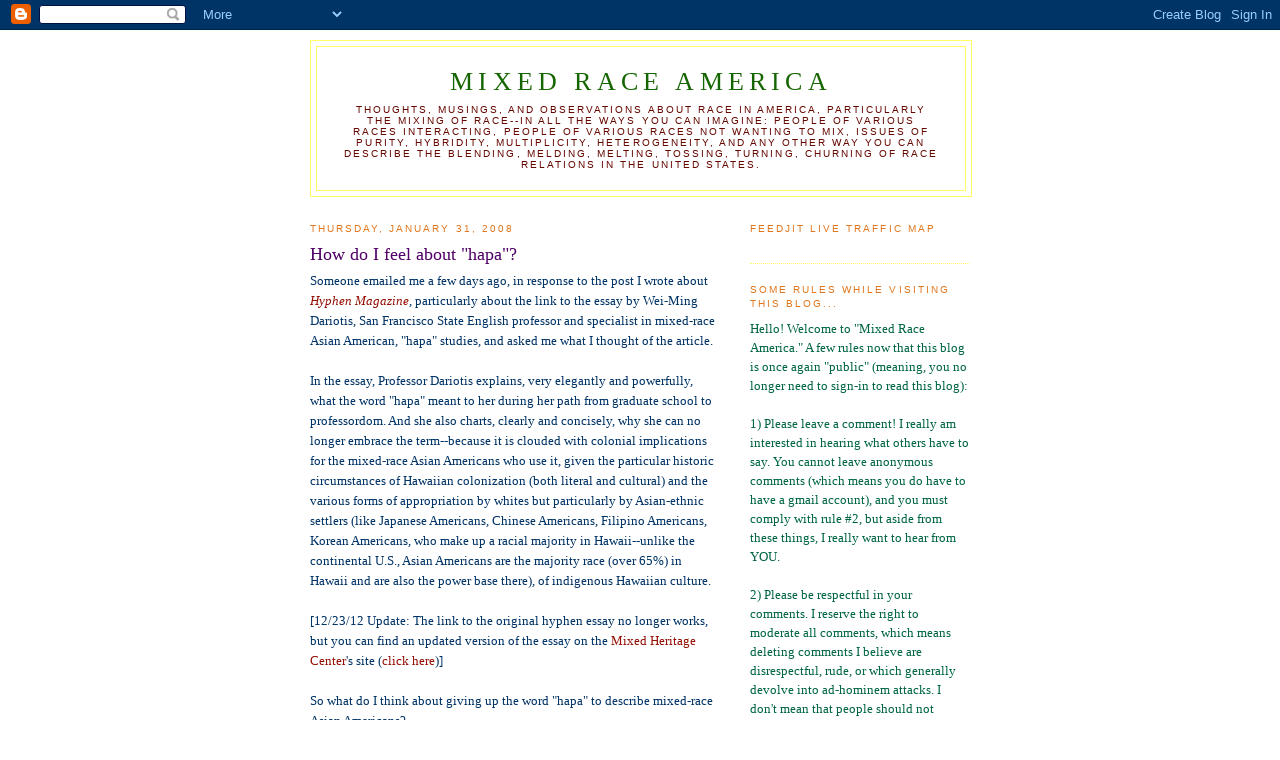

--- FILE ---
content_type: text/html; charset=UTF-8
request_url: https://mixedraceamerica.blogspot.com/2008/01/how-do-i-feel-about-hapa.html?showComment=1351525662656
body_size: 26992
content:
<!DOCTYPE html>
<html dir='ltr'>
<head>
<link href='https://www.blogger.com/static/v1/widgets/2944754296-widget_css_bundle.css' rel='stylesheet' type='text/css'/>
<meta content='text/html; charset=UTF-8' http-equiv='Content-Type'/>
<meta content='blogger' name='generator'/>
<link href='https://mixedraceamerica.blogspot.com/favicon.ico' rel='icon' type='image/x-icon'/>
<link href='http://mixedraceamerica.blogspot.com/2008/01/how-do-i-feel-about-hapa.html' rel='canonical'/>
<link rel="alternate" type="application/atom+xml" title="Mixed Race America - Atom" href="https://mixedraceamerica.blogspot.com/feeds/posts/default" />
<link rel="alternate" type="application/rss+xml" title="Mixed Race America - RSS" href="https://mixedraceamerica.blogspot.com/feeds/posts/default?alt=rss" />
<link rel="service.post" type="application/atom+xml" title="Mixed Race America - Atom" href="https://www.blogger.com/feeds/1658138279766595241/posts/default" />

<link rel="alternate" type="application/atom+xml" title="Mixed Race America - Atom" href="https://mixedraceamerica.blogspot.com/feeds/9136979139714430958/comments/default" />
<!--Can't find substitution for tag [blog.ieCssRetrofitLinks]-->
<meta content='http://mixedraceamerica.blogspot.com/2008/01/how-do-i-feel-about-hapa.html' property='og:url'/>
<meta content='How do I feel about &quot;hapa&quot;?' property='og:title'/>
<meta content='Someone emailed me a few days ago, in response to the post I wrote about Hyphen Magazine , particularly about the link to the essay by Wei-M...' property='og:description'/>
<title>Mixed Race America: How do I feel about "hapa"?</title>
<style id='page-skin-1' type='text/css'><!--
/*
-----------------------------------------------
Blogger Template Style
Name:     Minima
Date:     26 Feb 2004
Updated by: Blogger Team
----------------------------------------------- */
/* Use this with templates/template-twocol.html */
body {
background:#ffffff;
margin:0;
color:#003366;
font:x-small Georgia Serif;
font-size/* */:/**/small;
font-size: /**/small;
text-align: center;
}
a:link {
color:#940f04;
text-decoration:none;
}
a:visited {
color:#e1771e;
text-decoration:none;
}
a:hover {
color:#500066;
text-decoration:underline;
}
a img {
border-width:0;
}
/* Header
-----------------------------------------------
*/
#header-wrapper {
width:660px;
margin:0 auto 10px;
border:1px solid #ffff66;
}
#header-inner {
background-position: center;
margin-left: auto;
margin-right: auto;
}
#header {
margin: 5px;
border: 1px solid #ffff66;
text-align: center;
color:#166600;
}
#header h1 {
margin:5px 5px 0;
padding:15px 20px .25em;
line-height:1.2em;
text-transform:uppercase;
letter-spacing:.2em;
font: normal normal 200% Georgia, Serif;
}
#header a {
color:#166600;
text-decoration:none;
}
#header a:hover {
color:#166600;
}
#header .description {
margin:0 5px 5px;
padding:0 20px 15px;
max-width:700px;
text-transform:uppercase;
letter-spacing:.2em;
line-height: 1.4em;
font: normal normal 78% 'Trebuchet MS', Trebuchet, Arial, Verdana, Sans-serif;
color: #660700;
}
#header img {
margin-left: auto;
margin-right: auto;
}
/* Outer-Wrapper
----------------------------------------------- */
#outer-wrapper {
width: 660px;
margin:0 auto;
padding:10px;
text-align:left;
font: normal normal 100% Georgia, Serif;
}
#main-wrapper {
width: 410px;
float: left;
word-wrap: break-word; /* fix for long text breaking sidebar float in IE */
overflow: hidden;     /* fix for long non-text content breaking IE sidebar float */
}
#sidebar-wrapper {
width: 220px;
float: right;
word-wrap: break-word; /* fix for long text breaking sidebar float in IE */
overflow: hidden;      /* fix for long non-text content breaking IE sidebar float */
}
/* Headings
----------------------------------------------- */
h2 {
margin:1.5em 0 .75em;
font:normal normal 78% 'Trebuchet MS',Trebuchet,Arial,Verdana,Sans-serif;
line-height: 1.4em;
text-transform:uppercase;
letter-spacing:.2em;
color:#e1771e;
}
/* Posts
-----------------------------------------------
*/
h2.date-header {
margin:1.5em 0 .5em;
}
.post {
margin:.5em 0 1.5em;
border-bottom:1px dotted #ffff66;
padding-bottom:1.5em;
}
.post h3 {
margin:.25em 0 0;
padding:0 0 4px;
font-size:140%;
font-weight:normal;
line-height:1.4em;
color:#500066;
}
.post h3 a, .post h3 a:visited, .post h3 strong {
display:block;
text-decoration:none;
color:#500066;
font-weight:normal;
}
.post h3 strong, .post h3 a:hover {
color:#003366;
}
.post-body {
margin:0 0 .75em;
line-height:1.6em;
}
.post-body blockquote {
line-height:1.3em;
}
.post-footer {
margin: .75em 0;
color:#e1771e;
text-transform:uppercase;
letter-spacing:.1em;
font: normal normal 78% 'Trebuchet MS', Trebuchet, Arial, Verdana, Sans-serif;
line-height: 1.4em;
}
.comment-link {
margin-left:.6em;
}
.post img, table.tr-caption-container {
padding:4px;
border:1px solid #ffff66;
}
.tr-caption-container img {
border: none;
padding: 0;
}
.post blockquote {
margin:1em 20px;
}
.post blockquote p {
margin:.75em 0;
}
/* Comments
----------------------------------------------- */
#comments h4 {
margin:1em 0;
font-weight: bold;
line-height: 1.4em;
text-transform:uppercase;
letter-spacing:.2em;
color: #e1771e;
}
#comments-block {
margin:1em 0 1.5em;
line-height:1.6em;
}
#comments-block .comment-author {
margin:.5em 0;
}
#comments-block .comment-body {
margin:.25em 0 0;
}
#comments-block .comment-footer {
margin:-.25em 0 2em;
line-height: 1.4em;
text-transform:uppercase;
letter-spacing:.1em;
}
#comments-block .comment-body p {
margin:0 0 .75em;
}
.deleted-comment {
font-style:italic;
color:gray;
}
#blog-pager-newer-link {
float: left;
}
#blog-pager-older-link {
float: right;
}
#blog-pager {
text-align: center;
}
.feed-links {
clear: both;
line-height: 2.5em;
}
/* Sidebar Content
----------------------------------------------- */
.sidebar {
color: #006642;
line-height: 1.5em;
}
.sidebar ul {
list-style:none;
margin:0 0 0;
padding:0 0 0;
}
.sidebar li {
margin:0;
padding-top:0;
padding-right:0;
padding-bottom:.25em;
padding-left:15px;
text-indent:-15px;
line-height:1.5em;
}
.sidebar .widget, .main .widget {
border-bottom:1px dotted #ffff66;
margin:0 0 1.5em;
padding:0 0 1.5em;
}
.main .Blog {
border-bottom-width: 0;
}
/* Profile
----------------------------------------------- */
.profile-img {
float: left;
margin-top: 0;
margin-right: 5px;
margin-bottom: 5px;
margin-left: 0;
padding: 4px;
border: 1px solid #ffff66;
}
.profile-data {
margin:0;
text-transform:uppercase;
letter-spacing:.1em;
font: normal normal 78% 'Trebuchet MS', Trebuchet, Arial, Verdana, Sans-serif;
color: #e1771e;
font-weight: bold;
line-height: 1.6em;
}
.profile-datablock {
margin:.5em 0 .5em;
}
.profile-textblock {
margin: 0.5em 0;
line-height: 1.6em;
}
.profile-link {
font: normal normal 78% 'Trebuchet MS', Trebuchet, Arial, Verdana, Sans-serif;
text-transform: uppercase;
letter-spacing: .1em;
}
/* Footer
----------------------------------------------- */
#footer {
width:660px;
clear:both;
margin:0 auto;
padding-top:15px;
line-height: 1.6em;
text-transform:uppercase;
letter-spacing:.1em;
text-align: center;
}

--></style>
<link href='https://www.blogger.com/dyn-css/authorization.css?targetBlogID=1658138279766595241&amp;zx=52557b0f-6b23-41d3-90dc-488605a073e7' media='none' onload='if(media!=&#39;all&#39;)media=&#39;all&#39;' rel='stylesheet'/><noscript><link href='https://www.blogger.com/dyn-css/authorization.css?targetBlogID=1658138279766595241&amp;zx=52557b0f-6b23-41d3-90dc-488605a073e7' rel='stylesheet'/></noscript>
<meta name='google-adsense-platform-account' content='ca-host-pub-1556223355139109'/>
<meta name='google-adsense-platform-domain' content='blogspot.com'/>

</head>
<body>
<div class='navbar section' id='navbar'><div class='widget Navbar' data-version='1' id='Navbar1'><script type="text/javascript">
    function setAttributeOnload(object, attribute, val) {
      if(window.addEventListener) {
        window.addEventListener('load',
          function(){ object[attribute] = val; }, false);
      } else {
        window.attachEvent('onload', function(){ object[attribute] = val; });
      }
    }
  </script>
<div id="navbar-iframe-container"></div>
<script type="text/javascript" src="https://apis.google.com/js/platform.js"></script>
<script type="text/javascript">
      gapi.load("gapi.iframes:gapi.iframes.style.bubble", function() {
        if (gapi.iframes && gapi.iframes.getContext) {
          gapi.iframes.getContext().openChild({
              url: 'https://www.blogger.com/navbar/1658138279766595241?po\x3d9136979139714430958\x26origin\x3dhttps://mixedraceamerica.blogspot.com',
              where: document.getElementById("navbar-iframe-container"),
              id: "navbar-iframe"
          });
        }
      });
    </script><script type="text/javascript">
(function() {
var script = document.createElement('script');
script.type = 'text/javascript';
script.src = '//pagead2.googlesyndication.com/pagead/js/google_top_exp.js';
var head = document.getElementsByTagName('head')[0];
if (head) {
head.appendChild(script);
}})();
</script>
</div></div>
<div id='outer-wrapper'><div id='wrap2'>
<!-- skip links for text browsers -->
<span id='skiplinks' style='display:none;'>
<a href='#main'>skip to main </a> |
      <a href='#sidebar'>skip to sidebar</a>
</span>
<div id='header-wrapper'>
<div class='header section' id='header'><div class='widget Header' data-version='1' id='Header1'>
<div id='header-inner'>
<div class='titlewrapper'>
<h1 class='title'>
<a href='https://mixedraceamerica.blogspot.com/'>
Mixed Race America
</a>
</h1>
</div>
<div class='descriptionwrapper'>
<p class='description'><span>Thoughts, musings, and observations about race in America, particularly the mixing of race--in all the ways you can imagine: people of various races interacting, people of various races not wanting to mix, issues of purity, hybridity, multiplicity, heterogeneity, and any other way you can describe the blending, melding, melting, tossing, turning, churning of race relations in the United States.</span></p>
</div>
</div>
</div></div>
</div>
<div id='content-wrapper'>
<div id='crosscol-wrapper' style='text-align:center'>
<div class='crosscol no-items section' id='crosscol'></div>
</div>
<div id='main-wrapper'>
<div class='main section' id='main'><div class='widget Blog' data-version='1' id='Blog1'>
<div class='blog-posts hfeed'>

          <div class="date-outer">
        
<h2 class='date-header'><span>Thursday, January 31, 2008</span></h2>

          <div class="date-posts">
        
<div class='post-outer'>
<div class='post hentry uncustomized-post-template' itemprop='blogPost' itemscope='itemscope' itemtype='http://schema.org/BlogPosting'>
<meta content='1658138279766595241' itemprop='blogId'/>
<meta content='9136979139714430958' itemprop='postId'/>
<a name='9136979139714430958'></a>
<h3 class='post-title entry-title' itemprop='name'>
How do I feel about "hapa"?
</h3>
<div class='post-header'>
<div class='post-header-line-1'></div>
</div>
<div class='post-body entry-content' id='post-body-9136979139714430958' itemprop='description articleBody'>
Someone emailed me a few days ago, in response to the post I wrote about <span style="font-style: italic;"><a href="http://mixedraceamerica.blogspot.com/2008/01/magazine-plug-hyphens-hybrid-issue.html">Hyphen Magazine</a></span>, particularly about the link to the essay by Wei-Ming Dariotis, San Francisco State English professor and specialist in mixed-race Asian American, "hapa" studies, and asked me what I thought of the article.<br />
<br />
In the essay, Professor Dariotis explains, very elegantly and powerfully, what the word "hapa" meant to her during her path from graduate school to professordom.  And she also charts, clearly and concisely, why she can no longer embrace the term--because it is clouded with colonial implications for the mixed-race Asian Americans who use it, given the particular historic circumstances of Hawaiian colonization (both literal and cultural) and the various forms of appropriation by whites but particularly by Asian-ethnic settlers (like Japanese Americans, Chinese Americans, Filipino Americans, Korean Americans, who make up a racial majority in Hawaii--unlike the continental U.S., Asian Americans are the majority race (over 65%) in Hawaii and are also the power base there), of indigenous Hawaiian culture.<br />
<br />
[12/23/12 Update: The link to the original hyphen essay no longer works, but you can find an updated version of the essay on the <a href="http://www.mixedheritagecenter.org/index.php?option=com_frontpage&amp;Itemid=1" target="_blank">Mixed Heritage Center</a>'s site (<a href="http://www.mixedheritagecenter.org/index.php?option=com_content&amp;task=view&amp;id=1259&amp;Itemid=1" target="_blank">click here</a>)]<br />
<br />
So what do I think about giving up the word "hapa" to describe mixed-race Asian Americans?<br />
<br />
The truth is, I don't have a strong opinion.  I can really see both sides.  I respect Professor Dariotis and her rationale, but the truth is, I also know a lot of people who really identify, strongly, with the term and see it as a form of empowerment and do not see its colonial history or oppressive implications.  And as someone who teaches English, I am aware of the flexibility of language--the way it mutates, and the way that it becomes appropriated by various groups, sometimes for good, sometimes for ill.  Language, like people, is fluid--no one truly owns it.  We take words out of the context of their original meanings, their original language, and we make them fit into our own linguistic system.<br />
<br />
I am sensitive to the situation of indigenous Hawaiians--the ways in which they have been stripped of so much--land, government, culture--so that now taking this piece of their "language" seems like it could be another form of oppressive force.<br />
<br />
But what I would also counter with is this: is there not another way to look at this?  That instead of seeing the use of the term "hapa" by non Hawaiians as a form of oppression, it is, instead, a sign of respect and homage?  If we go in with good intentions (these are never enough, but they can help), if we take this word "hapa" -- not "hapa-haole" (which has a definite historic connotation and context), but "hapa" or "half"--if a group of people who are, themselves, marginalized from mainstream American, English, discourse, finds this word, "hapa," finds that it speaks to them, gives them an identity, gives them a label of their choosing, gives them a home, so to speak, then is it really appropriation?  Or can there be good forms of appropriation?<br />
<br />
Sort've like the question: are there any benign forms of Orientalism?<br />
<br />
I would respect an indigenous Hawaiian person telling me they are offended by my use of the word "hapa" to describe mixed-race Asian Americans.  But I would also respect a mixed-race Asian American person who chooses to use "hapa" as an identity marker they take pride in.  <br />
<br />
Does anyone else want to weigh in?
<div style='clear: both;'></div>
</div>
<div class='post-footer'>
<div class='post-footer-line post-footer-line-1'>
<span class='post-author vcard'>
Posted by
<span class='fn' itemprop='author' itemscope='itemscope' itemtype='http://schema.org/Person'>
<meta content='https://www.blogger.com/profile/13261371053113519712' itemprop='url'/>
<a class='g-profile' href='https://www.blogger.com/profile/13261371053113519712' rel='author' title='author profile'>
<span itemprop='name'>Jennifer</span>
</a>
</span>
</span>
<span class='post-timestamp'>
at
<meta content='http://mixedraceamerica.blogspot.com/2008/01/how-do-i-feel-about-hapa.html' itemprop='url'/>
<a class='timestamp-link' href='https://mixedraceamerica.blogspot.com/2008/01/how-do-i-feel-about-hapa.html' rel='bookmark' title='permanent link'><abbr class='published' itemprop='datePublished' title='2008-01-31T17:36:00-05:00'>5:36&#8239;PM</abbr></a>
</span>
<span class='post-comment-link'>
</span>
<span class='post-icons'>
<span class='item-action'>
<a href='https://www.blogger.com/email-post/1658138279766595241/9136979139714430958' title='Email Post'>
<img alt='' class='icon-action' height='13' src='https://resources.blogblog.com/img/icon18_email.gif' width='18'/>
</a>
</span>
<span class='item-control blog-admin pid-728302186'>
<a href='https://www.blogger.com/post-edit.g?blogID=1658138279766595241&postID=9136979139714430958&from=pencil' title='Edit Post'>
<img alt='' class='icon-action' height='18' src='https://resources.blogblog.com/img/icon18_edit_allbkg.gif' width='18'/>
</a>
</span>
</span>
<div class='post-share-buttons goog-inline-block'>
<a class='goog-inline-block share-button sb-email' href='https://www.blogger.com/share-post.g?blogID=1658138279766595241&postID=9136979139714430958&target=email' target='_blank' title='Email This'><span class='share-button-link-text'>Email This</span></a><a class='goog-inline-block share-button sb-blog' href='https://www.blogger.com/share-post.g?blogID=1658138279766595241&postID=9136979139714430958&target=blog' onclick='window.open(this.href, "_blank", "height=270,width=475"); return false;' target='_blank' title='BlogThis!'><span class='share-button-link-text'>BlogThis!</span></a><a class='goog-inline-block share-button sb-twitter' href='https://www.blogger.com/share-post.g?blogID=1658138279766595241&postID=9136979139714430958&target=twitter' target='_blank' title='Share to X'><span class='share-button-link-text'>Share to X</span></a><a class='goog-inline-block share-button sb-facebook' href='https://www.blogger.com/share-post.g?blogID=1658138279766595241&postID=9136979139714430958&target=facebook' onclick='window.open(this.href, "_blank", "height=430,width=640"); return false;' target='_blank' title='Share to Facebook'><span class='share-button-link-text'>Share to Facebook</span></a><a class='goog-inline-block share-button sb-pinterest' href='https://www.blogger.com/share-post.g?blogID=1658138279766595241&postID=9136979139714430958&target=pinterest' target='_blank' title='Share to Pinterest'><span class='share-button-link-text'>Share to Pinterest</span></a>
</div>
</div>
<div class='post-footer-line post-footer-line-2'>
<span class='post-labels'>
Labels:
<a href='https://mixedraceamerica.blogspot.com/search/label/colonialism' rel='tag'>colonialism</a>,
<a href='https://mixedraceamerica.blogspot.com/search/label/hapa' rel='tag'>hapa</a>,
<a href='https://mixedraceamerica.blogspot.com/search/label/hapa-haole' rel='tag'>hapa-haole</a>,
<a href='https://mixedraceamerica.blogspot.com/search/label/Hawaiian' rel='tag'>Hawaiian</a>,
<a href='https://mixedraceamerica.blogspot.com/search/label/Hyphen%20Magazine' rel='tag'>Hyphen Magazine</a>,
<a href='https://mixedraceamerica.blogspot.com/search/label/mixed-race%20Asian%20Americans' rel='tag'>mixed-race Asian Americans</a>,
<a href='https://mixedraceamerica.blogspot.com/search/label/Wei-ming%20Dariotis' rel='tag'>Wei-ming Dariotis</a>
</span>
</div>
<div class='post-footer-line post-footer-line-3'>
<span class='post-location'>
</span>
</div>
</div>
</div>
<div class='comments' id='comments'>
<a name='comments'></a>
<h4>19 comments:</h4>
<div id='Blog1_comments-block-wrapper'>
<dl class='avatar-comment-indent' id='comments-block'>
<dt class='comment-author ' id='c1775786123853272789'>
<a name='c1775786123853272789'></a>
<div class="avatar-image-container avatar-stock"><span dir="ltr"><img src="//resources.blogblog.com/img/blank.gif" width="35" height="35" alt="" title="Anonymous">

</span></div>
Anonymous
said...
</dt>
<dd class='comment-body' id='Blog1_cmt-1775786123853272789'>
<p>
I personally don't ascribe to the use of the identifying word. It does nothing for me, despite other half asians uses of it. I don't even see what the big deal is about either, it might have its good and bads but I honestly don't see other half-asians really caring all that much about it either.
</p>
</dd>
<dd class='comment-footer'>
<span class='comment-timestamp'>
<a href='https://mixedraceamerica.blogspot.com/2008/01/how-do-i-feel-about-hapa.html?showComment=1201826220000#c1775786123853272789' title='comment permalink'>
January 31, 2008 at 7:37&#8239;PM
</a>
<span class='item-control blog-admin pid-1840644093'>
<a class='comment-delete' href='https://www.blogger.com/comment/delete/1658138279766595241/1775786123853272789' title='Delete Comment'>
<img src='https://resources.blogblog.com/img/icon_delete13.gif'/>
</a>
</span>
</span>
</dd>
<dt class='comment-author ' id='c4684100495100690295'>
<a name='c4684100495100690295'></a>
<div class="avatar-image-container avatar-stock"><span dir="ltr"><img src="//resources.blogblog.com/img/blank.gif" width="35" height="35" alt="" title="Anonymous">

</span></div>
Anonymous
said...
</dt>
<dd class='comment-body' id='Blog1_cmt-4684100495100690295'>
<p>
I never knew hapa had any negative connotation associated with it. I do use it as an identity marker, but less for solidarity than (sadly) convenience -- it's a lot easier to say 'hapa' than 'half-white'. Lately though I've been using 'halo' which I'm told is Tagalog for mixed, and also happens to be one of my favourite Filipino desserts. :) I think it's a bit more appropriate in my case since I am Pin@y and not Hawaiian. <BR/><BR/>So, hmm. Maybe I'll just stick with 'halo' -- I don't really want to be associated with colonialist oppression and I'm not that attached to 'hapa' anyway.
</p>
</dd>
<dd class='comment-footer'>
<span class='comment-timestamp'>
<a href='https://mixedraceamerica.blogspot.com/2008/01/how-do-i-feel-about-hapa.html?showComment=1201829340000#c4684100495100690295' title='comment permalink'>
January 31, 2008 at 8:29&#8239;PM
</a>
<span class='item-control blog-admin pid-1840644093'>
<a class='comment-delete' href='https://www.blogger.com/comment/delete/1658138279766595241/4684100495100690295' title='Delete Comment'>
<img src='https://resources.blogblog.com/img/icon_delete13.gif'/>
</a>
</span>
</span>
</dd>
<dt class='comment-author ' id='c3172508829750388286'>
<a name='c3172508829750388286'></a>
<div class="avatar-image-container avatar-stock"><span dir="ltr"><img src="//resources.blogblog.com/img/blank.gif" width="35" height="35" alt="" title="Anonymous">

</span></div>
Anonymous
said...
</dt>
<dd class='comment-body' id='Blog1_cmt-3172508829750388286'>
<p>
I grew up with the term 'hapa' applied to me as a descriptor, both by my Japanese relatives and by white Americans. I never really identified with it very strongly; I saw it simply as a term of convenience, like was mentioned earlier.<BR/><BR/>At UC Berkeley, we have a group that used to be called the Hapa Issues Forum, which was changed to Mixed Student Union to be more inclusive in discussing all mixed race people. Through this group, I have come to identify much more strongly with 'mixed' than with 'hapa', partly out of solidarity with other mixed people in the rejection of the pentagonal racial categories espoused by our national discourse on race.<BR/><BR/>Another issue I have grappled with around the term 'hapa' deals with the concept of fractionalization. People are often content to describe mixed people as the sum of racial parts, as if truly half of a person were one race and one half of another. While I recognize that 'hapa' has become a term of empowerment and individual identity for many mixed people, it still implies this racial binary and it is implied that the person is somehow divided among the two parts. I prefer to think of mixed people as simply defying categorization, because phenotypically we may or may not fit established categories of race.<BR/><BR/>For me, learning the origins of the term 'hapa' has led me to stop using the term, though I am cautious about calling other people  out on their usage, as it can be a term of empowerment. I have made a resolution to raise this issue in mixed spaces to help people gain awareness of the term's history and background, but I feel that the final decision is up to them.
</p>
</dd>
<dd class='comment-footer'>
<span class='comment-timestamp'>
<a href='https://mixedraceamerica.blogspot.com/2008/01/how-do-i-feel-about-hapa.html?showComment=1201838400000#c3172508829750388286' title='comment permalink'>
January 31, 2008 at 11:00&#8239;PM
</a>
<span class='item-control blog-admin pid-1840644093'>
<a class='comment-delete' href='https://www.blogger.com/comment/delete/1658138279766595241/3172508829750388286' title='Delete Comment'>
<img src='https://resources.blogblog.com/img/icon_delete13.gif'/>
</a>
</span>
</span>
</dd>
<dt class='comment-author ' id='c7905531107470593711'>
<a name='c7905531107470593711'></a>
<div class="avatar-image-container vcard"><span dir="ltr"><a href="https://www.blogger.com/profile/12940502776699227686" target="" rel="nofollow" onclick="" class="avatar-hovercard" id="av-7905531107470593711-12940502776699227686"><img src="https://resources.blogblog.com/img/blank.gif" width="35" height="35" class="delayLoad" style="display: none;" longdesc="//blogger.googleusercontent.com/img/b/R29vZ2xl/AVvXsEgWUsl-tENucFl8D15Zl3u2iGAU9yxYCeYQrVOp-Rf-xBmUAsZAlzlJvbpMNQV5qAzh85GWosAafQons5lV_FGoyNMgRgxto_5fJT5ab9MzBDCzcqhBop1OJjmyDOSXR3g/s45-c/180661592_30007ad9bf_m.jpg" alt="" title="Tami">

<noscript><img src="//blogger.googleusercontent.com/img/b/R29vZ2xl/AVvXsEgWUsl-tENucFl8D15Zl3u2iGAU9yxYCeYQrVOp-Rf-xBmUAsZAlzlJvbpMNQV5qAzh85GWosAafQons5lV_FGoyNMgRgxto_5fJT5ab9MzBDCzcqhBop1OJjmyDOSXR3g/s45-c/180661592_30007ad9bf_m.jpg" width="35" height="35" class="photo" alt=""></noscript></a></span></div>
<a href='https://www.blogger.com/profile/12940502776699227686' rel='nofollow'>Tami</a>
said...
</dt>
<dd class='comment-body' id='Blog1_cmt-7905531107470593711'>
<p>
I really enjoyed this post, Jennifer. As I have read sites dealing with race around the Web, I've come across the word "hapa." From context, I got its meaning, but never knew its origins. <BR/><BR/>As someone without Asian ancestry, I don't think I have the right to weigh in on this issue, but will try to respectfully follow the lead of those of Asian and Hawaiian indigenous descent.
</p>
</dd>
<dd class='comment-footer'>
<span class='comment-timestamp'>
<a href='https://mixedraceamerica.blogspot.com/2008/01/how-do-i-feel-about-hapa.html?showComment=1201870020000#c7905531107470593711' title='comment permalink'>
February 1, 2008 at 7:47&#8239;AM
</a>
<span class='item-control blog-admin pid-1204619262'>
<a class='comment-delete' href='https://www.blogger.com/comment/delete/1658138279766595241/7905531107470593711' title='Delete Comment'>
<img src='https://resources.blogblog.com/img/icon_delete13.gif'/>
</a>
</span>
</span>
</dd>
<dt class='comment-author ' id='c8810449220271460803'>
<a name='c8810449220271460803'></a>
<div class="avatar-image-container vcard"><span dir="ltr"><a href="https://www.blogger.com/profile/07242606440109684169" target="" rel="nofollow" onclick="" class="avatar-hovercard" id="av-8810449220271460803-07242606440109684169"><img src="https://resources.blogblog.com/img/blank.gif" width="35" height="35" class="delayLoad" style="display: none;" longdesc="//blogger.googleusercontent.com/img/b/R29vZ2xl/AVvXsEjqbEYCtkJACqhdbsap6ox6q2m9OnkBtPnWVFPn7oPyDKQG2xeYDgwbLbn52HkJBTABnQGQriZJBe4B4GMtrreWQXNfNj9kaYwcCTTwOH7ab-PfsLYJB2AMaki-h8K2Hfc/s45-c/index.php.png" alt="" title="atlasien">

<noscript><img src="//blogger.googleusercontent.com/img/b/R29vZ2xl/AVvXsEjqbEYCtkJACqhdbsap6ox6q2m9OnkBtPnWVFPn7oPyDKQG2xeYDgwbLbn52HkJBTABnQGQriZJBe4B4GMtrreWQXNfNj9kaYwcCTTwOH7ab-PfsLYJB2AMaki-h8K2Hfc/s45-c/index.php.png" width="35" height="35" class="photo" alt=""></noscript></a></span></div>
<a href='https://www.blogger.com/profile/07242606440109684169' rel='nofollow'>atlasien</a>
said...
</dt>
<dd class='comment-body' id='Blog1_cmt-8810449220271460803'>
<p>
I identify as hapa and feel conflicted about this issue.<BR/><BR/>I really loved the word when I first heard it, because it's a word that doesn't privilege the white European side.  I always despised the word "Eurasian" for this reason. I like the fact that hapa connects me to a broader group of people with a wide range of ethnicities.  I've sometimes heard it used even to denote mixed Chinese/Japanese.<BR/><BR/>I assumed the word "hapa" comes from pidgin shared by many groups in Hawaii, including Japanese-Americans, from the English root word "half".  For me, it's close enough to "half" to signify "mixture" but far enough away not to signify "partial/imcomplete".<BR/><BR/>Some of this issue comes down to how close Asian-American and Pacific Islanders really are.  We're often lumped together (hence "APIA") and in Hawaii have lived very closely together.  We should try to be allies, but not paper over serious differences... I'm not from Hawaii and don't know any native Hawaiians so it's hard for me to weigh in on this.
</p>
</dd>
<dd class='comment-footer'>
<span class='comment-timestamp'>
<a href='https://mixedraceamerica.blogspot.com/2008/01/how-do-i-feel-about-hapa.html?showComment=1201877280000#c8810449220271460803' title='comment permalink'>
February 1, 2008 at 9:48&#8239;AM
</a>
<span class='item-control blog-admin pid-66661759'>
<a class='comment-delete' href='https://www.blogger.com/comment/delete/1658138279766595241/8810449220271460803' title='Delete Comment'>
<img src='https://resources.blogblog.com/img/icon_delete13.gif'/>
</a>
</span>
</span>
</dd>
<dt class='comment-author ' id='c4648163718970771741'>
<a name='c4648163718970771741'></a>
<div class="avatar-image-container avatar-stock"><span dir="ltr"><img src="//resources.blogblog.com/img/blank.gif" width="35" height="35" alt="" title="Anonymous">

</span></div>
Anonymous
said...
</dt>
<dd class='comment-body' id='Blog1_cmt-4648163718970771741'>
<p>
I know that there's the history of oppression, and obviously I wouldn't want to contribute to that in any way.  But I also wonder who has the right to determine which names are used to refer to certain groups of people.  In general I think that groups should be able to name themselves, even if there is no monolithic "group" per se.  (e.g., some Asians don't mind being called "Oriental," while for me personally that makes my skin crawl.)  But naming your own group is one thing; does any group get to name what any other group is called (or not called)?  Also, I thought that "hapa" is actually a loan word from the English word "half," so if this is true, does the fact that it's not an "original" Hawaiian word make a difference at all?<BR/><BR/>On the other hand, I'm intrigued by the idea of approaching the term from a perspective of respect and homage. Would this be a different kind of respect than the kind my high school paid to Native Peoples when we used a tasteful picture of an "Indian" (and yes, we called them "Indians" back then) as our school mascot and called ourselves "Warriors"?  (No cartoon figures, no "redskins" -- no problem, right?)  We (or rather, our football team) felt proud and empowered after pre-game chants of "Who are we? Warriors!"  It wasn't until much later that I heard how offensive even these "positive" and "empowering" cultural appropriations were to Native Peoples.  <BR/><BR/>At any rate, thank you for writing this.  I honestly don't know what I think about this hapa thing yet.  It has generally been easy for me to respect people's wishes in terms of what they're called once I'm educated on it, but this one seems a little more complicated.
</p>
</dd>
<dd class='comment-footer'>
<span class='comment-timestamp'>
<a href='https://mixedraceamerica.blogspot.com/2008/01/how-do-i-feel-about-hapa.html?showComment=1201883640000#c4648163718970771741' title='comment permalink'>
February 1, 2008 at 11:34&#8239;AM
</a>
<span class='item-control blog-admin pid-1840644093'>
<a class='comment-delete' href='https://www.blogger.com/comment/delete/1658138279766595241/4648163718970771741' title='Delete Comment'>
<img src='https://resources.blogblog.com/img/icon_delete13.gif'/>
</a>
</span>
</span>
</dd>
<dt class='comment-author ' id='c1247533454873670123'>
<a name='c1247533454873670123'></a>
<div class="avatar-image-container avatar-stock"><span dir="ltr"><img src="//resources.blogblog.com/img/blank.gif" width="35" height="35" alt="" title="Anonymous">

</span></div>
Anonymous
said...
</dt>
<dd class='comment-body' id='Blog1_cmt-1247533454873670123'>
<p>
I'm not sure colonial is the right aspect to focus on here--words can be reclaimed from bad histories--but to me it looks like a form of erasure. (FYI: not of Asian ancestry, first time I realized the origin of hapa or thought about this issue)<BR/><BR/>To generalize "hapa" to all mixed-race Asian Americans does *erase* Native Hawaiians and their particular experience, I think. Considering the general erasure of Native Hawaiians in our mental landscape, I think it's desirable not to collude in it. <BR/><BR/>What you need is a historical linguist who will go way back to when some of these Asian languages had the same root language and find a word that no one claims. Many groups could use that, actually.
</p>
</dd>
<dd class='comment-footer'>
<span class='comment-timestamp'>
<a href='https://mixedraceamerica.blogspot.com/2008/01/how-do-i-feel-about-hapa.html?showComment=1201889880000#c1247533454873670123' title='comment permalink'>
February 1, 2008 at 1:18&#8239;PM
</a>
<span class='item-control blog-admin pid-1840644093'>
<a class='comment-delete' href='https://www.blogger.com/comment/delete/1658138279766595241/1247533454873670123' title='Delete Comment'>
<img src='https://resources.blogblog.com/img/icon_delete13.gif'/>
</a>
</span>
</span>
</dd>
<dt class='comment-author blog-author' id='c6367462734066750915'>
<a name='c6367462734066750915'></a>
<div class="avatar-image-container vcard"><span dir="ltr"><a href="https://www.blogger.com/profile/13261371053113519712" target="" rel="nofollow" onclick="" class="avatar-hovercard" id="av-6367462734066750915-13261371053113519712"><img src="https://resources.blogblog.com/img/blank.gif" width="35" height="35" class="delayLoad" style="display: none;" longdesc="//blogger.googleusercontent.com/img/b/R29vZ2xl/AVvXsEi2RQIOOWuXtCNo5LDC30uX-a8PJNFvxcVGvaOVek3E4V9VSa-DlPwp_akVEzwXk-LlYFTf_4kY6OHDCJ_MI4lFqGXKqdOsm-BZ-r2MsgwdNcR9OxKsr3yAS5HHBQvjyA/s45-c/Me.JPG" alt="" title="Jennifer">

<noscript><img src="//blogger.googleusercontent.com/img/b/R29vZ2xl/AVvXsEi2RQIOOWuXtCNo5LDC30uX-a8PJNFvxcVGvaOVek3E4V9VSa-DlPwp_akVEzwXk-LlYFTf_4kY6OHDCJ_MI4lFqGXKqdOsm-BZ-r2MsgwdNcR9OxKsr3yAS5HHBQvjyA/s45-c/Me.JPG" width="35" height="35" class="photo" alt=""></noscript></a></span></div>
<a href='https://www.blogger.com/profile/13261371053113519712' rel='nofollow'>Jennifer</a>
said...
</dt>
<dd class='comment-body' id='Blog1_cmt-6367462734066750915'>
<p>
Thank you to everyone who left a comment--they were all very thoughtful and though provoking and exactly what I was hoping for when I asked others to weigh in.<BR/><BR/>I think what I believe, most strongly, is the belief in self-identification/self-naming and the respect for others in their quest for self-naming, but also sensitivity and respect on the part of others who are trying to come up with language and labels in a new way.<BR/><BR/>And I definitely think that in the area of race and ethnicity, and especially for mixed-race peoples (whether that is mixed inter-racially, intra-racially, cross-ethnically or cross-culturally) it's important to try to be mindful while moving forward into uncharted territory.  <BR/><BR/>Which is why I don't have a single strong opinion about "hapa."  Unlike "Oriental" which I think has too many negative, colonial, and racist connotations for me to ever feel comfortable with the word, "hapa" has a different history, although I think they are similar terms in the sense that it's easy for those of us who don't feel like part of an "Asian" or "mixed" community to feel strongly about this issue and to defer, to others who more closely affiliate with the term, to weigh in.<BR/><BR/>At any rate, complex issues call for complicated responses, and I think this is one of those issues.
</p>
</dd>
<dd class='comment-footer'>
<span class='comment-timestamp'>
<a href='https://mixedraceamerica.blogspot.com/2008/01/how-do-i-feel-about-hapa.html?showComment=1201901760000#c6367462734066750915' title='comment permalink'>
February 1, 2008 at 4:36&#8239;PM
</a>
<span class='item-control blog-admin pid-728302186'>
<a class='comment-delete' href='https://www.blogger.com/comment/delete/1658138279766595241/6367462734066750915' title='Delete Comment'>
<img src='https://resources.blogblog.com/img/icon_delete13.gif'/>
</a>
</span>
</span>
</dd>
<dt class='comment-author ' id='c7487286712201687446'>
<a name='c7487286712201687446'></a>
<div class="avatar-image-container avatar-stock"><span dir="ltr"><a href="https://www.blogger.com/profile/02166042405353337272" target="" rel="nofollow" onclick="" class="avatar-hovercard" id="av-7487286712201687446-02166042405353337272"><img src="//www.blogger.com/img/blogger_logo_round_35.png" width="35" height="35" alt="" title="Harry">

</a></span></div>
<a href='https://www.blogger.com/profile/02166042405353337272' rel='nofollow'>Harry</a>
said...
</dt>
<dd class='comment-body' id='Blog1_cmt-7487286712201687446'>
<p>
Great conversation on this topic. Check out the printed edition of Hyphen (http://www.hyphenmagazine.com/gethyphen/) for the companion story to Professor Dariotis' essay.<BR/><BR/>See a preview here: http://www.hyphenmagazine.com/blog/archives/2007/12/hapa_featured_i.html
</p>
</dd>
<dd class='comment-footer'>
<span class='comment-timestamp'>
<a href='https://mixedraceamerica.blogspot.com/2008/01/how-do-i-feel-about-hapa.html?showComment=1201913040000#c7487286712201687446' title='comment permalink'>
February 1, 2008 at 7:44&#8239;PM
</a>
<span class='item-control blog-admin pid-1083290711'>
<a class='comment-delete' href='https://www.blogger.com/comment/delete/1658138279766595241/7487286712201687446' title='Delete Comment'>
<img src='https://resources.blogblog.com/img/icon_delete13.gif'/>
</a>
</span>
</span>
</dd>
<dt class='comment-author ' id='c8545675383704717800'>
<a name='c8545675383704717800'></a>
<div class="avatar-image-container vcard"><span dir="ltr"><a href="https://www.blogger.com/profile/05445262386931098902" target="" rel="nofollow" onclick="" class="avatar-hovercard" id="av-8545675383704717800-05445262386931098902"><img src="https://resources.blogblog.com/img/blank.gif" width="35" height="35" class="delayLoad" style="display: none;" longdesc="//blogger.googleusercontent.com/img/b/R29vZ2xl/AVvXsEho3PamXhCtw1BgDOyjQn_yUTIAW-5-wwbGRDgYxJzug3VxOPOzZHCkZZU7GctHjVUWNbKr5UseIUjgQhD-tsltIQfOOJgZtEnB2mPu368WX4850j8iA_2DL6RIOHLbAg/s45-c/extra_large_thumb.jpg" alt="" title="Kalani">

<noscript><img src="//blogger.googleusercontent.com/img/b/R29vZ2xl/AVvXsEho3PamXhCtw1BgDOyjQn_yUTIAW-5-wwbGRDgYxJzug3VxOPOzZHCkZZU7GctHjVUWNbKr5UseIUjgQhD-tsltIQfOOJgZtEnB2mPu368WX4850j8iA_2DL6RIOHLbAg/s45-c/extra_large_thumb.jpg" width="35" height="35" class="photo" alt=""></noscript></a></span></div>
<a href='https://www.blogger.com/profile/05445262386931098902' rel='nofollow'>Kalani</a>
said...
</dt>
<dd class='comment-body' id='Blog1_cmt-8545675383704717800'>
<p>
Interesting how people like to use the topic of how a language or word is never owned as their means of justifying the use of the word &quot;hapa&quot;, which wreaks of colonialism/imperialism/manifest-destiny in itself.  What people fail to realize is 1) the importance of the Hawaiian language to Kanaka &#39;Oiwi (aboriginal Hawaiians) and 2) why no one can ever, validate their non-use for another language other than the Hawaiian word.  Another common misconception of how &quot;hapa&quot; is negative when it never was.  Not Hapa Haole, at least historically and even till the present day, same with &quot;hapa&quot;.  With all due respect to Hawaiians such as my cousins who do call themselves &quot;hapa&quot;, I personally do not.  Yes I have Kanaka &#39;Oiwi ancestry.  Yes I do have Madeiran (Portuguese) ancestry.  Yes I do have Visayan (Central Philippines) ancestry.  And yes I do have Chinese ancestry, but picking and choosing one made up word won&#39;t make me who I am.<br /><br />People picking &amp; choosing a word used to describe them is one thing.  I really can&#39;t dictate what word they really choose.  I may understand what they are, but that&#39;s as far as it goes.  But what I really draw the line at is when people try to marginalize or just humiliate Hawaiians &amp; our culture in the process of justifying the use of the word Hapa.  I&#39;ve seen way too many of that the past 12 years and that has to stop.
</p>
</dd>
<dd class='comment-footer'>
<span class='comment-timestamp'>
<a href='https://mixedraceamerica.blogspot.com/2008/01/how-do-i-feel-about-hapa.html?showComment=1264606880999#c8545675383704717800' title='comment permalink'>
January 27, 2010 at 10:41&#8239;AM
</a>
<span class='item-control blog-admin pid-1537724577'>
<a class='comment-delete' href='https://www.blogger.com/comment/delete/1658138279766595241/8545675383704717800' title='Delete Comment'>
<img src='https://resources.blogblog.com/img/icon_delete13.gif'/>
</a>
</span>
</span>
</dd>
<dt class='comment-author blog-author' id='c6149785319312554950'>
<a name='c6149785319312554950'></a>
<div class="avatar-image-container vcard"><span dir="ltr"><a href="https://www.blogger.com/profile/13261371053113519712" target="" rel="nofollow" onclick="" class="avatar-hovercard" id="av-6149785319312554950-13261371053113519712"><img src="https://resources.blogblog.com/img/blank.gif" width="35" height="35" class="delayLoad" style="display: none;" longdesc="//blogger.googleusercontent.com/img/b/R29vZ2xl/AVvXsEi2RQIOOWuXtCNo5LDC30uX-a8PJNFvxcVGvaOVek3E4V9VSa-DlPwp_akVEzwXk-LlYFTf_4kY6OHDCJ_MI4lFqGXKqdOsm-BZ-r2MsgwdNcR9OxKsr3yAS5HHBQvjyA/s45-c/Me.JPG" alt="" title="Jennifer">

<noscript><img src="//blogger.googleusercontent.com/img/b/R29vZ2xl/AVvXsEi2RQIOOWuXtCNo5LDC30uX-a8PJNFvxcVGvaOVek3E4V9VSa-DlPwp_akVEzwXk-LlYFTf_4kY6OHDCJ_MI4lFqGXKqdOsm-BZ-r2MsgwdNcR9OxKsr3yAS5HHBQvjyA/s45-c/Me.JPG" width="35" height="35" class="photo" alt=""></noscript></a></span></div>
<a href='https://www.blogger.com/profile/13261371053113519712' rel='nofollow'>Jennifer</a>
said...
</dt>
<dd class='comment-body' id='Blog1_cmt-6149785319312554950'>
<p>
Kalani,<br />Thanks for stopping by--I appreciate your comment, esp. since your knowledge is deep and personal and intimate when it comes to this issue.<br /><br />I do think it&#39;s difficult--I know that you may not see this or feel like it&#39;s a cop out, but I have friends who came of age in the 1980s and who saw a  &quot;hapa&quot; identity as one that really spoke to them--that finally made them feel like they had a home.  So I think it&#39;s hard for them to give that up--hence the defensive reactions.  <br /><br />At any rate, I appreciate your point of view--hope you stop by again.
</p>
</dd>
<dd class='comment-footer'>
<span class='comment-timestamp'>
<a href='https://mixedraceamerica.blogspot.com/2008/01/how-do-i-feel-about-hapa.html?showComment=1264690706702#c6149785319312554950' title='comment permalink'>
January 28, 2010 at 9:58&#8239;AM
</a>
<span class='item-control blog-admin pid-728302186'>
<a class='comment-delete' href='https://www.blogger.com/comment/delete/1658138279766595241/6149785319312554950' title='Delete Comment'>
<img src='https://resources.blogblog.com/img/icon_delete13.gif'/>
</a>
</span>
</span>
</dd>
<dt class='comment-author ' id='c3723102102852754937'>
<a name='c3723102102852754937'></a>
<div class="avatar-image-container vcard"><span dir="ltr"><a href="https://www.blogger.com/profile/05445262386931098902" target="" rel="nofollow" onclick="" class="avatar-hovercard" id="av-3723102102852754937-05445262386931098902"><img src="https://resources.blogblog.com/img/blank.gif" width="35" height="35" class="delayLoad" style="display: none;" longdesc="//blogger.googleusercontent.com/img/b/R29vZ2xl/AVvXsEho3PamXhCtw1BgDOyjQn_yUTIAW-5-wwbGRDgYxJzug3VxOPOzZHCkZZU7GctHjVUWNbKr5UseIUjgQhD-tsltIQfOOJgZtEnB2mPu368WX4850j8iA_2DL6RIOHLbAg/s45-c/extra_large_thumb.jpg" alt="" title="Kalani">

<noscript><img src="//blogger.googleusercontent.com/img/b/R29vZ2xl/AVvXsEho3PamXhCtw1BgDOyjQn_yUTIAW-5-wwbGRDgYxJzug3VxOPOzZHCkZZU7GctHjVUWNbKr5UseIUjgQhD-tsltIQfOOJgZtEnB2mPu368WX4850j8iA_2DL6RIOHLbAg/s45-c/extra_large_thumb.jpg" width="35" height="35" class="photo" alt=""></noscript></a></span></div>
<a href='https://www.blogger.com/profile/05445262386931098902' rel='nofollow'>Kalani</a>
said...
</dt>
<dd class='comment-body' id='Blog1_cmt-3723102102852754937'>
<p>
Hi Jennifer,<br /><br />I understand what you&#39;re saying.  So I take it these friends of yours you mentioned are part Japanese/White from Oahu or CA/WA?<br /><br />Almost 10 years ago I informally took a poll, asking people about Hapa (or Hapa Haole) and their definition and was surprised.  Because I&#39;m not from O&#39;ahu but about 80% I asked were from there &amp; to my surprise, they did use HAPA vs. HAPA HAOLE (a term I was accustomed to as well as the same goes for others not from Oahu) and it was about a 20% to 80%, the 20% not believing that one had to have Hawaiian ancestry.  I had asked both Hawaiians and non-Hawaiians.  It doesn&#39;t necessarily reflect the entire islands&#39; views, since it&#39;s obvious esp. in my own poll that O&#39;ahu always has been and still is the forerunner as far as the model of the islands is concerned.  In other words, what they believe and they say is what is known.  I have cousins from Maui and I asked my cousin who lives in Hilo, Hawaii and my co-worker who was originally from Hilo and they, like where I&#39;m from (Molokai) seem to favor HAPA HAOLE vs. the shortened version Hapa which seems, at least to me, incomplete.  <br /><br />But I grew up in the 70s and left Molokai in 1985.  It seems that the term HAPA became popular on the west coast USA in the mid to late 80s?  Because I&#39;ve heard of that story, actually read about it brought over by the Japanese.  Kind of reminds me of the term - KANAKA, how the Portuguese who left Hawaii to CA were labeled as such.<br /><br />Today, kanaka, kanaka &#39;oiwi, kanaka maoli or maoli refers to an aboriginal Hawaiian.  In ancient days, KANAKA was the term used to describe the people.  In my days growing up, it was shedding its negative connotation.  My Filipino grandmother always talked about my KANAKA mother, and she said it with so much disdain too.  Then by the 80s people began using KANAKA MAOLI more of a political term to which many today may refer to themselves, although at the turn of the last century just as the US had occupied the islands, that term - kanaka maoli was used as a quantitive term, which gave way to Congress&#39; definition of &quot;native Hawaiian&quot; which differs from &quot;Native Hawaiian&quot;, the difference being the upper &amp; lower case N.<br /><br />Funny how terms change throughout times, no different than words like gay, cool, hot, and bad.  Only difference is, English is a colonizer&#39;s language, while Hawaiian has been surpressed and in the culture the thought that every spoken word has &quot;mana&quot; in it, is what causes people to be more compassionate about educating people on co-opting of the culture.
</p>
</dd>
<dd class='comment-footer'>
<span class='comment-timestamp'>
<a href='https://mixedraceamerica.blogspot.com/2008/01/how-do-i-feel-about-hapa.html?showComment=1264692294137#c3723102102852754937' title='comment permalink'>
January 28, 2010 at 10:24&#8239;AM
</a>
<span class='item-control blog-admin pid-1537724577'>
<a class='comment-delete' href='https://www.blogger.com/comment/delete/1658138279766595241/3723102102852754937' title='Delete Comment'>
<img src='https://resources.blogblog.com/img/icon_delete13.gif'/>
</a>
</span>
</span>
</dd>
<dt class='comment-author blog-author' id='c2734395352892768877'>
<a name='c2734395352892768877'></a>
<div class="avatar-image-container vcard"><span dir="ltr"><a href="https://www.blogger.com/profile/13261371053113519712" target="" rel="nofollow" onclick="" class="avatar-hovercard" id="av-2734395352892768877-13261371053113519712"><img src="https://resources.blogblog.com/img/blank.gif" width="35" height="35" class="delayLoad" style="display: none;" longdesc="//blogger.googleusercontent.com/img/b/R29vZ2xl/AVvXsEi2RQIOOWuXtCNo5LDC30uX-a8PJNFvxcVGvaOVek3E4V9VSa-DlPwp_akVEzwXk-LlYFTf_4kY6OHDCJ_MI4lFqGXKqdOsm-BZ-r2MsgwdNcR9OxKsr3yAS5HHBQvjyA/s45-c/Me.JPG" alt="" title="Jennifer">

<noscript><img src="//blogger.googleusercontent.com/img/b/R29vZ2xl/AVvXsEi2RQIOOWuXtCNo5LDC30uX-a8PJNFvxcVGvaOVek3E4V9VSa-DlPwp_akVEzwXk-LlYFTf_4kY6OHDCJ_MI4lFqGXKqdOsm-BZ-r2MsgwdNcR9OxKsr3yAS5HHBQvjyA/s45-c/Me.JPG" width="35" height="35" class="photo" alt=""></noscript></a></span></div>
<a href='https://www.blogger.com/profile/13261371053113519712' rel='nofollow'>Jennifer</a>
said...
</dt>
<dd class='comment-body' id='Blog1_cmt-2734395352892768877'>
<p>
Kalani,<br />Thanks for educating the readers of this blog about the linguistic politics of indigenous languages in Hawaii and the appropriation of terms like hapa.  As my post suggests, I and other scholars (like Wei-Ming Dariotis) are aware of the way the term hapa has been used and appropriated to designate folks on the mainland who are mixed-race Asian American (regardless of what that mixture&#39;s ethnic breakdown is).  So the friends of mine in CA who identified with this term spanned the Asian-ethnic spectrum (although predominantly their other parent was white or Latino).  <br /><br />Again, I would say that for those who are unfamiliar with the history and politics of indigenous rights in Hawaii, the term was one of celebration for having a name that spoke to their situation as being mixed-race Asian American, a marginalized position in the 1980s in CA (and I would argue today in many places).<br /><br />What I suppose we should all keep in mind is that each place/region has its own history and politics, and certainly the relationship between the mainland/colonial U.S. and Hawaii is very fraught--but again, I would also say that it&#39;s difficult for those who so strongly identify in a positive way to simply relinquish hold of a term of empowerment for them, even while learning that it has an association of colonial oppression.  I&#39;m not excusing it--I&#39;m just saying that it&#39;s human nature to embrace irrationalities or to ignore certain oppressions that we know exist and affect others (I am a carnivore, after all--I live with this contradiction daily and I also participate in a capitalist society).
</p>
</dd>
<dd class='comment-footer'>
<span class='comment-timestamp'>
<a href='https://mixedraceamerica.blogspot.com/2008/01/how-do-i-feel-about-hapa.html?showComment=1264693220321#c2734395352892768877' title='comment permalink'>
January 28, 2010 at 10:40&#8239;AM
</a>
<span class='item-control blog-admin pid-728302186'>
<a class='comment-delete' href='https://www.blogger.com/comment/delete/1658138279766595241/2734395352892768877' title='Delete Comment'>
<img src='https://resources.blogblog.com/img/icon_delete13.gif'/>
</a>
</span>
</span>
</dd>
<dt class='comment-author ' id='c1902289750391050849'>
<a name='c1902289750391050849'></a>
<div class="avatar-image-container vcard"><span dir="ltr"><a href="https://www.blogger.com/profile/05445262386931098902" target="" rel="nofollow" onclick="" class="avatar-hovercard" id="av-1902289750391050849-05445262386931098902"><img src="https://resources.blogblog.com/img/blank.gif" width="35" height="35" class="delayLoad" style="display: none;" longdesc="//blogger.googleusercontent.com/img/b/R29vZ2xl/AVvXsEho3PamXhCtw1BgDOyjQn_yUTIAW-5-wwbGRDgYxJzug3VxOPOzZHCkZZU7GctHjVUWNbKr5UseIUjgQhD-tsltIQfOOJgZtEnB2mPu368WX4850j8iA_2DL6RIOHLbAg/s45-c/extra_large_thumb.jpg" alt="" title="Kalani">

<noscript><img src="//blogger.googleusercontent.com/img/b/R29vZ2xl/AVvXsEho3PamXhCtw1BgDOyjQn_yUTIAW-5-wwbGRDgYxJzug3VxOPOzZHCkZZU7GctHjVUWNbKr5UseIUjgQhD-tsltIQfOOJgZtEnB2mPu368WX4850j8iA_2DL6RIOHLbAg/s45-c/extra_large_thumb.jpg" width="35" height="35" class="photo" alt=""></noscript></a></span></div>
<a href='https://www.blogger.com/profile/05445262386931098902' rel='nofollow'>Kalani</a>
said...
</dt>
<dd class='comment-body' id='Blog1_cmt-1902289750391050849'>
<p>
Hi Jennifer,<br /><br />I concur.  The world doesn&#39;t have the same perception, definitely not the same categorization as the US, given that the US Govt. has coined these lables and the meanings have changed throughout time.  Oriental - Asian - Asian Pacific Islander - Asian/Pacific Islander - Asian and Pacific Islander; Negro - Afro-American - African American, etc.<br /><br />Elsewhere people consider nationality/citizenship as a base for their identity, and in other places one&#39;s ethnicity or even religion dictates their identity.<br /><br />I have had people try to make me select &amp; choose these categories in order to understand how I see myself.  I&#39;ve recently had someone emphasized the dwelling and speaking of that country&#39;s language as a means of identity.  So it depends.
</p>
</dd>
<dd class='comment-footer'>
<span class='comment-timestamp'>
<a href='https://mixedraceamerica.blogspot.com/2008/01/how-do-i-feel-about-hapa.html?showComment=1264693780475#c1902289750391050849' title='comment permalink'>
January 28, 2010 at 10:49&#8239;AM
</a>
<span class='item-control blog-admin pid-1537724577'>
<a class='comment-delete' href='https://www.blogger.com/comment/delete/1658138279766595241/1902289750391050849' title='Delete Comment'>
<img src='https://resources.blogblog.com/img/icon_delete13.gif'/>
</a>
</span>
</span>
</dd>
<dt class='comment-author ' id='c2688422254281920682'>
<a name='c2688422254281920682'></a>
<div class="avatar-image-container avatar-stock"><span dir="ltr"><a href="https://www.blogger.com/profile/16560037076508573552" target="" rel="nofollow" onclick="" class="avatar-hovercard" id="av-2688422254281920682-16560037076508573552"><img src="//www.blogger.com/img/blogger_logo_round_35.png" width="35" height="35" alt="" title="Sir H-G Wat">

</a></span></div>
<a href='https://www.blogger.com/profile/16560037076508573552' rel='nofollow'>Sir H-G Wat</a>
said...
</dt>
<dd class='comment-body' id='Blog1_cmt-2688422254281920682'>
<p>
I am a half Asian and half white individual (Chinese, Japanese, Ukrainian and Polish) who identifies strongly with the term Hapa.  I have been reading a lot of discourse on this subject recently and have been frustrated by the lack of a forum through which to discuss my opinion.  <br /><br />I was born in Chicago in a very unmixed caucasian neighborhood.  From the beginning and throughout my childhood my father (born in Aina Haina, Diamond Head side of Honolulu) told me I was Hapa Haole (which he often shortened to Hapa).  As such, this term has been a significant self-identifier that I am very attached to.  <br /><br />In response to the controversiality of the term itself, I understand the issue that causes many Hawaiians to disapprove of the mainland usage of Hapa, but at the same time I respectfully disagree.  Considering the ethnic heterogeneity of modern Hawai&#39;i, I feel like it is very difficult for Hawaiians to understand the need for and reasoning behind the appropriation of a term distinct from both Asian and Caucasian for us to rally behind.<br /><br />Particularly in terms of those of us who have been raised as &quot;Hapa,&quot; I feel like the reclamation of the term by those of partial Native Hawaiian descent would rob many others of something very culturally important, a distinct name that we can rally behind.  There are definitely other terms available, but for various reasons I find them lacking when compared to Hapa.  <br /><br />I refute the phrase &quot;half asian&quot; on the basis that I have another half and I dislike the term mixed, because it is non specific and does not describe any <i>actual</i> features of who I am.  Hapa, on the other hand, allows me to name succinctly the lack of a cultural identity that has ultimately become a cultural identity I can share with many others.<br /><br />I recognize that Hapa Haole is the full term, but Hapa is both more convenient and more recognized.  I am torn on this issue because I highly respect the Hawaiian culture that I know through my visits to family still on the islands, but I see so much good coming out of the expanded use of Hapa as a cultural identifier that I could never bring myself to abandon it.
</p>
</dd>
<dd class='comment-footer'>
<span class='comment-timestamp'>
<a href='https://mixedraceamerica.blogspot.com/2008/01/how-do-i-feel-about-hapa.html?showComment=1291670265285#c2688422254281920682' title='comment permalink'>
December 6, 2010 at 4:17&#8239;PM
</a>
<span class='item-control blog-admin pid-139847629'>
<a class='comment-delete' href='https://www.blogger.com/comment/delete/1658138279766595241/2688422254281920682' title='Delete Comment'>
<img src='https://resources.blogblog.com/img/icon_delete13.gif'/>
</a>
</span>
</span>
</dd>
<dt class='comment-author ' id='c4335566892583247058'>
<a name='c4335566892583247058'></a>
<div class="avatar-image-container vcard"><span dir="ltr"><a href="https://www.blogger.com/profile/05445262386931098902" target="" rel="nofollow" onclick="" class="avatar-hovercard" id="av-4335566892583247058-05445262386931098902"><img src="https://resources.blogblog.com/img/blank.gif" width="35" height="35" class="delayLoad" style="display: none;" longdesc="//blogger.googleusercontent.com/img/b/R29vZ2xl/AVvXsEho3PamXhCtw1BgDOyjQn_yUTIAW-5-wwbGRDgYxJzug3VxOPOzZHCkZZU7GctHjVUWNbKr5UseIUjgQhD-tsltIQfOOJgZtEnB2mPu368WX4850j8iA_2DL6RIOHLbAg/s45-c/extra_large_thumb.jpg" alt="" title="Kalani">

<noscript><img src="//blogger.googleusercontent.com/img/b/R29vZ2xl/AVvXsEho3PamXhCtw1BgDOyjQn_yUTIAW-5-wwbGRDgYxJzug3VxOPOzZHCkZZU7GctHjVUWNbKr5UseIUjgQhD-tsltIQfOOJgZtEnB2mPu368WX4850j8iA_2DL6RIOHLbAg/s45-c/extra_large_thumb.jpg" width="35" height="35" class="photo" alt=""></noscript></a></span></div>
<a href='https://www.blogger.com/profile/05445262386931098902' rel='nofollow'>Kalani</a>
said...
</dt>
<dd class='comment-body' id='Blog1_cmt-4335566892583247058'>
<p>
To Sir G-H Wat,<br />Your father, like those of my parents&#39; generation as well as my generation, use the original HAPA HAOLE.  For me, it was different.<br /><br />But just your statement alone saying that you understand why kanakas disapprove but yet you disagree already says a lot of how you expect people to just go by what you feel would be appropriate simply b/c of your problems with self-identity and how people viewed you.  I had my issues growing up too.  I was either too Filipino or too Kanaka or not enough Filipino or not enough Kanaka.  But that doesn&#39;t give me the right to use any other term I feel would supposedly empower me b/c of my upbringing.  I am just that, Filipino and kanaka and Portuguese and Chinese.  Just b/c i speak Portuguese that doesn&#39;t mean I necessarily identify myself as Portuguese, however I identify myself as both Filipino &amp; Kanaka b/c i grew up that way.<br /><br />Of course you&#39;d say that it is difficults for Hawaiians to understand.  Why should they?  They had their own issues &amp; continue to be marginalize by people such as yourself.  <br /><br />But the whole bullshit about &quot;reclaiming&quot; and trying to empower a word or term that was never really used negatively (Not with Hapa, and I have evidence of that, but no one likes to acknowledge the actual proof in newspapers)<br /><br />Refute the term half Asian if that pleases you.  I could care less if people identify me as Asian, half Asian, Filipino, half Filipino, etc.  I identify with what I was raised with but I don&#39;t use a term that is a recent fad in order to rile up the crowd &amp; create this false sense of some type of empowerment.<br /><br />You claim Hapa is more convenient.  Sure, for only those who claim to use that term &amp; define it as Half Asian, which would be the same thing, just that people as yourself claim to not prefer using that actual term - Half Asian.  But don&#39;t think that even on the west coast that &quot;Hapa&quot; is EASILY known by the common people.
</p>
</dd>
<dd class='comment-footer'>
<span class='comment-timestamp'>
<a href='https://mixedraceamerica.blogspot.com/2008/01/how-do-i-feel-about-hapa.html?showComment=1291686441352#c4335566892583247058' title='comment permalink'>
December 6, 2010 at 8:47&#8239;PM
</a>
<span class='item-control blog-admin pid-1537724577'>
<a class='comment-delete' href='https://www.blogger.com/comment/delete/1658138279766595241/4335566892583247058' title='Delete Comment'>
<img src='https://resources.blogblog.com/img/icon_delete13.gif'/>
</a>
</span>
</span>
</dd>
<dt class='comment-author ' id='c1617345316532314762'>
<a name='c1617345316532314762'></a>
<div class="avatar-image-container avatar-stock"><span dir="ltr"><a href="https://www.blogger.com/profile/15505697841506119656" target="" rel="nofollow" onclick="" class="avatar-hovercard" id="av-1617345316532314762-15505697841506119656"><img src="//www.blogger.com/img/blogger_logo_round_35.png" width="35" height="35" alt="" title="Unknown">

</a></span></div>
<a href='https://www.blogger.com/profile/15505697841506119656' rel='nofollow'>Unknown</a>
said...
</dt>
<dd class='comment-body' id='Blog1_cmt-1617345316532314762'>
<p>
<i>While I recognize that &#39;hapa&#39; has become a term of empowerment and individual identity for many mixed people, it still implies this racial binary and it is implied that the person is somehow divided among the two parts. I prefer to think of mixed people as simply defying categorization, because phenotypically we may or may not fit established categories of race.</i><br><br>This sums up how I feel.  I did not grow up with this term.  It was introduced to me through other people of no Asian ethniciy whatsoever as well as people of Asian ethnicity.  It just kind of rubs me the wrong way.  A friend of mine who is Asian commented on a photo of my husband and I saying we were the cutest &quot;hapa&quot; couple ever.  I felt like she was saying we were the cutest &quot;half Asian&quot; couple ever.  Is it really necessary to point out that we&#39;re half?  I felt like it implied we were &quot;only half&quot; and how cute because we&#39;re both &quot;half.&quot;  I realize she probably didn&#39;t mean it that way and it most likely has a different meaning for her.  I just generally dislike being told repeatedly that I &quot;don&#39;t look Asian&quot; or pointing out that I&#39;m &quot;only half.&quot;  Kind of relating to another one of your blog posts about people not feeling &quot;Asian enough.&quot;  It&#39;s a judgement based on a person&#39;s looks.
</p>
</dd>
<dd class='comment-footer'>
<span class='comment-timestamp'>
<a href='https://mixedraceamerica.blogspot.com/2008/01/how-do-i-feel-about-hapa.html?showComment=1296183570757#c1617345316532314762' title='comment permalink'>
January 27, 2011 at 9:59&#8239;PM
</a>
<span class='item-control blog-admin pid-1619701243'>
<a class='comment-delete' href='https://www.blogger.com/comment/delete/1658138279766595241/1617345316532314762' title='Delete Comment'>
<img src='https://resources.blogblog.com/img/icon_delete13.gif'/>
</a>
</span>
</span>
</dd>
<dt class='comment-author ' id='c7041383843288394729'>
<a name='c7041383843288394729'></a>
<div class="avatar-image-container avatar-stock"><span dir="ltr"><a href="https://www.blogger.com/profile/07825453986736626115" target="" rel="nofollow" onclick="" class="avatar-hovercard" id="av-7041383843288394729-07825453986736626115"><img src="//www.blogger.com/img/blogger_logo_round_35.png" width="35" height="35" alt="" title="Wei Ming Dariotis">

</a></span></div>
<a href='https://www.blogger.com/profile/07825453986736626115' rel='nofollow'>Wei Ming Dariotis</a>
said...
</dt>
<dd class='comment-body' id='Blog1_cmt-7041383843288394729'>
<p>
Hi Jennifer,<br /><br />First, thank you for posting about this issue and offering your critique of my article [http://www.mixedheritagecenter.org/index.php?option=com_content&amp;task=view&amp;id=1259&amp;Itemid=1]. <br /><br />When I wrote it, I was also hoping, as you describe, to start a dialogue. I still don&#39;t have a solution, and I feel that perhaps it is not my role to come up with one. Rather, it is our job to create spaces for people to discuss and consider, and to make decisions for themselves. <br /><br />The problem with self-definition as a principle is that the &quot;self&quot; of mixed heritage Asians is not singular--we are many, and we have many different histories and identities, both in relation to the word &quot;hapa&quot; and to other words, like mestizo, halo-halo, ainoko, haafu, mixed, Eurasian, Afroasian, etc. <br /><br />There is no longer a &quot;Hapa Issues Forum&quot; (of which I was a Board member for many years) to organize a &quot;forum&quot; for discussion of the issue, so online discussions like these become the next best way to engage dialogue with one another. I very much appreciate the thoughtful way you&#39;ve laid out your post, and the very thoughtful responses your readers have posted. This is one of the richest discussions of the issue I&#39;ve seen.<br /><br />best,<br />Wei Ming Dariotis<br />Associate Professor<br />Asian American Studies<br />San Francisco State University
</p>
</dd>
<dd class='comment-footer'>
<span class='comment-timestamp'>
<a href='https://mixedraceamerica.blogspot.com/2008/01/how-do-i-feel-about-hapa.html?showComment=1351525662656#c7041383843288394729' title='comment permalink'>
October 29, 2012 at 11:47&#8239;AM
</a>
<span class='item-control blog-admin pid-472480188'>
<a class='comment-delete' href='https://www.blogger.com/comment/delete/1658138279766595241/7041383843288394729' title='Delete Comment'>
<img src='https://resources.blogblog.com/img/icon_delete13.gif'/>
</a>
</span>
</span>
</dd>
<dt class='comment-author blog-author' id='c5582598740536901972'>
<a name='c5582598740536901972'></a>
<div class="avatar-image-container vcard"><span dir="ltr"><a href="https://www.blogger.com/profile/13261371053113519712" target="" rel="nofollow" onclick="" class="avatar-hovercard" id="av-5582598740536901972-13261371053113519712"><img src="https://resources.blogblog.com/img/blank.gif" width="35" height="35" class="delayLoad" style="display: none;" longdesc="//blogger.googleusercontent.com/img/b/R29vZ2xl/AVvXsEi2RQIOOWuXtCNo5LDC30uX-a8PJNFvxcVGvaOVek3E4V9VSa-DlPwp_akVEzwXk-LlYFTf_4kY6OHDCJ_MI4lFqGXKqdOsm-BZ-r2MsgwdNcR9OxKsr3yAS5HHBQvjyA/s45-c/Me.JPG" alt="" title="Jennifer">

<noscript><img src="//blogger.googleusercontent.com/img/b/R29vZ2xl/AVvXsEi2RQIOOWuXtCNo5LDC30uX-a8PJNFvxcVGvaOVek3E4V9VSa-DlPwp_akVEzwXk-LlYFTf_4kY6OHDCJ_MI4lFqGXKqdOsm-BZ-r2MsgwdNcR9OxKsr3yAS5HHBQvjyA/s45-c/Me.JPG" width="35" height="35" class="photo" alt=""></noscript></a></span></div>
<a href='https://www.blogger.com/profile/13261371053113519712' rel='nofollow'>Jennifer</a>
said...
</dt>
<dd class='comment-body' id='Blog1_cmt-5582598740536901972'>
<p>
Wei Ming,<br />Thanks so much for your comment--I had often wondered if you had ever seen this post that I had done (so long ago now!).  I also wonder if you remember meeting me, back when I was a green, newly graduated from UCSB.  You told me that AAAS wasn&#39;t like any other conference but a real academic home--I&#39;ve found that to be very true.<br /><br />And I do hope that this post and rich comment thread continues to be a place where people can come and weigh in and discuss how they feel and what they think about the term &quot;Hapa.&quot;<br /><br />Best,<br />Jennifer
</p>
</dd>
<dd class='comment-footer'>
<span class='comment-timestamp'>
<a href='https://mixedraceamerica.blogspot.com/2008/01/how-do-i-feel-about-hapa.html?showComment=1351540864634#c5582598740536901972' title='comment permalink'>
October 29, 2012 at 4:01&#8239;PM
</a>
<span class='item-control blog-admin pid-728302186'>
<a class='comment-delete' href='https://www.blogger.com/comment/delete/1658138279766595241/5582598740536901972' title='Delete Comment'>
<img src='https://resources.blogblog.com/img/icon_delete13.gif'/>
</a>
</span>
</span>
</dd>
</dl>
</div>
<p class='comment-footer'>
<a href='https://www.blogger.com/comment/fullpage/post/1658138279766595241/9136979139714430958' onclick=''>Post a Comment</a>
</p>
</div>
</div>

        </div></div>
      
</div>
<div class='blog-pager' id='blog-pager'>
<span id='blog-pager-newer-link'>
<a class='blog-pager-newer-link' href='https://mixedraceamerica.blogspot.com/2008/02/countdown-to-chinese-new-year.html' id='Blog1_blog-pager-newer-link' title='Newer Post'>Newer Post</a>
</span>
<span id='blog-pager-older-link'>
<a class='blog-pager-older-link' href='https://mixedraceamerica.blogspot.com/2008/01/ouch.html' id='Blog1_blog-pager-older-link' title='Older Post'>Older Post</a>
</span>
<a class='home-link' href='https://mixedraceamerica.blogspot.com/'>Home</a>
</div>
<div class='clear'></div>
<div class='post-feeds'>
<div class='feed-links'>
Subscribe to:
<a class='feed-link' href='https://mixedraceamerica.blogspot.com/feeds/9136979139714430958/comments/default' target='_blank' type='application/atom+xml'>Post Comments (Atom)</a>
</div>
</div>
</div></div>
</div>
<div id='sidebar-wrapper'>
<div class='sidebar section' id='sidebar'><div class='widget HTML' data-version='1' id='HTML1'>
<h2 class='title'>FEEDJIT Live Traffic Map</h2>
<div class='widget-content'>
<script src="//feedjit.com/map/?bc=FFFFFF&amp;tc=999999&amp;brd=999999&amp;hc=999999&amp;dot=FF0000" type="text/javascript"></script><noscript><a href="http://feedjit.com/">Real-time web site traffic map</a></noscript>
</div>
<div class='clear'></div>
</div><div class='widget Text' data-version='1' id='Text1'>
<h2 class='title'>Some Rules While Visiting This Blog...</h2>
<div class='widget-content'>
Hello!  Welcome to "Mixed Race America."  A few rules now that this blog is once again "public" (meaning, you no longer need to sign-in to read this blog):<br/><br/>1) Please leave a comment!  I really am interested in hearing what others have to say.  You cannot leave anonymous comments (which means you do have to have a gmail account), and you must comply with rule #2, but aside from these things, I really want to hear from YOU.<br/><br/>2) Please be respectful in your comments.  I reserve the right to moderate all comments, which means deleting comments I believe are disrespectful, rude, or which generally devolve into ad-hominem attacks.  I don't mean that people should not engage with what I'm writing (or others have written) and I'm not looking to "preach to the choir."  But I also believe that the best way to be heard is through respectful discourse--at best, we can just agree to disagree.<br/><br/>3) Please feel free to share this blog link with others, but please do not reprint sections of this blog or its comments without explicit permission of the author of this blog.  If you would like permission to print segments of this blog into your own blog or another media outlet, you will need to write to me to gain permission to do so.<br/><br/>
</div>
<div class='clear'></div>
</div><div class='widget Text' data-version='1' id='Text2'>
<h2 class='title'>Creative Commons License</h2>
<div class='widget-content'>
<a href="http://creativecommons.org/licenses/by-nc-nd/3.0/" rel="license"><img alt="Creative Commons License" style="border-width:0" src="https://lh3.googleusercontent.com/blogger_img_proxy/AEn0k_udOqYlVU7LZ-w5rUTMXqbshP1ko-NyEPD92K7LlLCRgHLsDKIp5QLiomk-xbzYPWvvkYGhd4PII6x2mczRqrQkp7y6nWqWSIycQpaEEEnEtnCcuyW-2zU=s0-d"></a><br/><span dc="http://purl.org/dc/elements/1.1/" property="dc:title" href="http://purl.org/dc/dcmitype/Text" rel="dc:type">Mixed Race America</span> by <a cc="http://creativecommons.org/ns#" property="cc:attributionName" href="mixedraceamerica.blogspot.com" rel="cc:attributionURL">Jennifer</a> is licensed under a <a href="http://creativecommons.org/licenses/by-nc-nd/3.0/" rel="license">Creative Commons Attribution-Noncommercial-No Derivative Works 3.0 Unported License</a>.<br/>Based on a work at <a dc="http://purl.org/dc/elements/1.1/" href="mixedraceamerica.blogspot.com" rel="dc:source">mixedraceamerica.blogspot.com</a>.<br/>Permissions beyond the scope of this license may be available at <a cc="http://creativecommons.org/ns#" href="mixedraceamerica.blogspot.com" rel="cc:morePermissions">mixedraceamerica.blogspot.com</a>.
</div>
<div class='clear'></div>
</div><div class='widget LinkList' data-version='1' id='LinkList1'>
<h2>Some Links to Look At</h2>
<div class='widget-content'>
<ul>
<li><a href='http://alist-magazine.com/home/'>ALIST Magazine</a></li>
<li><a href='http://amyandshaun.tumblr.com/'>Amy & Shaun</a></li>
<li><a href='http://www.angrylittlegirls.com/'>Angry Little Girls</a></li>
<li><a href='http://www.aaww.org/'>Asian American Writer's Workshop</a></li>
<li><a href='http://aaastudies.org/index.tpl'>Association for Asian American Studies</a></li>
<li><a href='http://asianamericanmedia.org/'>Center for Asian American Media</a></li>
<li><a href='http://online.sfsu.edu/~dariotis/hapastudies.html'>Hapa Studies</a></li>
<li><a href='http://www.imdiversity.com/Default.asp'>IM Diversity</a></li>
<li><a href='http://www.mavinfoundation.org/index.html'>Mavin Foundation</a></li>
<li><a href='http://www.mixedasians.com/'>Mixed Asians</a></li>
<li><a href='http://www.mixedheritagecenter.org/'>Mixed Heritage Center</a></li>
<li><a href='http://http//www.nytimes.com/'>The New York Times</a></li>
<li><a href='http://www.thislife.org/'>This American Life</a></li>
</ul>
<div class='clear'></div>
</div>
</div><div class='widget LinkList' data-version='1' id='LinkList2'>
<h2>Blogs I Like</h2>
<div class='widget-content'>
<ul>
<li><a href='http://aboutracewriter.blogspot.com/'>About Race</a></li>
<li><a href='http://www.americanstudier.org/blog/'>American Studier</a></li>
<li><a href='http://amyandshaun.tumblr.com/'>Amy and Shaun Tumblr</a></li>
<li><a href='http://blog.angryasianman.com/'>Angry Asian Man</a></li>
<li><a href='http://citizense.blogspot.com/'>Citizen of Somewhere Else</a></li>
<li><a href='http://soerha.wordpress.com/'>Fizzle</a></li>
<li><a href='http://pylduck.com/ssqd/'>Gilesbot 9000</a></li>
<li><a href='http://johnraible.wordpress.com/'>John Raible Online (Transracial Adoption Support)</a></li>
<li><a href='http://notsocalm.wordpress.com/'>Land of the Not So Calm</a></li>
<li><a href='http://chronicle.com/blognetwork/lesboprof/'>Lesboprof</a></li>
<li><a href='http://loveisntenough.com/'>Love Isn't Enough (formerly Anti-Racist Parent)</a></li>
<li><a href='http://mixedamericanlife.wordpress.com/'>Mixed American Life</a></li>
<li><a href='http://nativeappropriations.blogspot.ca/'>Native Appropriations</a></li>
<li><a href='http://racefiles.wordpress.com/'>Race Files</a></li>
<li><a href='http://www.racialicious.com/'>Racialicious</a></li>
<li><a href='http://reassignedtime.wordpress.com/'>Reassigned Time</a></li>
<li><a href='http://resistracism.wordpress.com/'>Resist Racism</a></li>
<li><a href='http://chronicle.com/blognetwork/tenuredradical/'>Tenured Radical</a></li>
<li><a href='http://theglobeisaball.blogspot.com/'>The Globe is a Ball (Sports & Social Justice)</a></li>
<li><a href='http://thisweekinblackness.com/'>This Week in Blackness</a></li>
<li><a href='http://www.whattamisaid.blogspot.com/'>What Tami Said</a></li>
</ul>
<div class='clear'></div>
</div>
</div><div class='widget LinkList' data-version='1' id='LinkList3'>
<h2>MRA posts about mixed-race issues (key selections)</h2>
<div class='widget-content'>
<ul>
<li><a href='http://mixedraceamerica.blogspot.com/2008/07/mixed-race-reading-and-viewing.html'>Mixed race reading (and viewing)</a></li>
<li><a href='http://mixedraceamerica.blogspot.com/2008/05/doing-right-thing-history-of.html'>Doing the right thing: a history of California's marriage laws</a></li>
<li><a href='http://mixedraceamerica.blogspot.com/2008/01/how-do-i-feel-about-hapa.html'>How do I feel about "hapa"?</a></li>
<li><a href='http://mixedraceamerica.blogspot.com/2007/12/gee-you-dont-look-asian.html'>Gee, you don't look "Asian"...</a></li>
<li><a href='http://mixedraceamerica.blogspot.com/2008/01/magazine-plug-hyphens-hybrid-issue.html'>Magazine Plug: Hyphen's Hybrid Issue</a></li>
<li><a href='http://mixedraceamerica.blogspot.com/2008/03/mixed-race-medley-multiple-plugs.html'>A Mixed Race Medley--Multiple Plugs</a></li>
<li><a href='http://mixedraceamerica.blogspot.com/2008/03/beyond-racial-pentagram.html'>Beyond the Racial Pentagram</a></li>
<li><a href='http://mixedraceamerica.blogspot.com/2008/05/rest-in-peace-mildred-loving.html'>Rest in Peace Mildred Loving</a></li>
<li><a href='http://mixedraceamerica.blogspot.com/2008/07/mixed-race-america-how-does-it-begin.html'>Mixed Race America--how does it begin?</a></li>
<li><a href='http://mixedraceamerica.blogspot.com/2008/07/mondays-mixed-race-musings.html'>Monday's Mixed-race Musings</a></li>
<li><a href='http://mixedraceamerica.blogspot.com/2007/12/resource-plug-mixed-heritage-center.html'>Resource Plug: Mixed Heritage Center</a></li>
<li><a href='http://mixedraceamerica.blogspot.com/2008/02/multiracial-jamaica.html'>Multiracial Jamaica?</a></li>
<li><a href='http://mixedraceamerica.blogspot.com/2008/06/barack-obama-is-our-first-fill-in-blank.html'>Barack Obama is our first (fill-in-the-blank)</a></li>
<li><a href='http://mixedraceamerica.blogspot.com/2008/07/link-love-for-anti-racist-multiracial.html'>Link Love for Anti-Racist & Multiracial Families</a></li>
</ul>
<div class='clear'></div>
</div>
</div><div class='widget LinkList' data-version='1' id='LinkList4'>
<h2>MRA posts about anti-racist activism and education (key selections)</h2>
<div class='widget-content'>
<ul>
<li><a href='http://mixedraceamerica.blogspot.com/2007/08/allies.html'>Allies</a></li>
<li><a href='http://mixedraceamerica.blogspot.com/2007/08/can-i-be-racist.html'>Can I be racist?</a></li>
<li><a href='http://mixedraceamerica.blogspot.com/2008/01/do-we-have-to-choose-between-racism-and.html'>Do we have to choose between racism and sexism?</a></li>
<li><a href='http://mixedraceamerica.blogspot.com/2007/11/individual-bigotry-institutional-racism.html'>Individual Bigotry & Institutional Racism</a></li>
<li><a href='http://mixedraceamerica.blogspot.com/2007/11/white-spokesperson.html'>The White Spokesperson</a></li>
<li><a href='http://mixedraceamerica.blogspot.com/2007/12/living-anti-racist-praxis.html'>Living the Anti-Racist Praxis</a></li>
<li><a href='http://mixedraceamerica.blogspot.com/2007/12/getting-rid-of-race.html'>Getting rid of race</a></li>
<li><a href='http://mixedraceamerica.blogspot.com/search?q=Reverse+Racism'>Reverse Racism!</a></li>
<li><a href='http://mixedraceamerica.blogspot.com/2008/01/defining-racism.html'>Defining Racism</a></li>
<li><a href='http://mixedraceamerica.blogspot.com/2008/01/what-exactly-is-race-or-is-it-just-race.html'>What, exactly, IS "race" (or is it just race)?</a></li>
<li><a href='http://mixedraceamerica.blogspot.com/2008/03/over-sensitive-in-sensitive-about-race.html'>Over-sensitive & In-sensitive about Race</a></li>
<li><a href='http://mixedraceamerica.blogspot.com/2008/03/excuse-me-america-can-we-talk-about.html'>Excuse me, America, can we talk about race now?</a></li>
<li><a href='http://mixedraceamerica.blogspot.com/2008/07/reading-about-race.html'>Reading about race</a></li>
</ul>
<div class='clear'></div>
</div>
</div><div class='widget LinkList' data-version='1' id='LinkList5'>
<h2>MRA posts about Asian American issues (key selections)</h2>
<div class='widget-content'>
<ul>
<li><a href='http://mixedraceamerica.blogspot.com/2008/04/at-what-point-does-asian-immigrant.html'>At what point does the Asian immigrant become an Asian American?</a></li>
<li><a href='http://mixedraceamerica.blogspot.com/2007/09/do-i-need-to-travel-to-china.html'>Do I Need to Travel to China?</a></li>
<li><a href='http://mixedraceamerica.blogspot.com/2007/10/asian-american-identity.html'>Asian American identity</a></li>
<li><a href='http://mixedraceamerica.blogspot.com/2007/10/im-proud-to-be-chinese-american.html'>I'm Proud to be a Chinese American!</a></li>
<li><a href='http://mixedraceamerica.blogspot.com/2007/12/how-do-i-know-im-asian-american.html'>How do I know I'm Asian American?</a></li>
<li><a href='http://mixedraceamerica.blogspot.com/2007/10/repeating-history.html'>Repeating History</a></li>
<li><a href='http://mixedraceamerica.blogspot.com/2008/05/last-word-on-apa-heritage-beau-sia.html'>The last word on APA heritage: Beau Sia</a></li>
<li><a href='http://mixedraceamerica.blogspot.com/2008/05/from-dragonlady-to-white-castle-asian.html'>From Dragonlady to White Castle: Asian Americans in Film</a></li>
<li><a href='http://mixedraceamerica.blogspot.com/search?q=the+many+faces+of+orientalism'>The many faces of "Orientalism"</a></li>
<li><a href='http://mixedraceamerica.blogspot.com/2008/05/spotlight-on-yuri-kochiyama-asian.html'>Spotlight on Yuri Kochiyama--Asian American activist</a></li>
<li><a href='http://mixedraceamerica.blogspot.com/search?q=bone+marrow+registry'>A PSA: Consider joining the bone marrow registry</a></li>
<li><a href='http://mixedraceamerica.blogspot.com/2008/06/debunking-model-minority-myth.html'>Debunking the model minority myth</a></li>
</ul>
<div class='clear'></div>
</div>
</div><div class='widget BlogArchive' data-version='1' id='BlogArchive1'>
<h2>Blog Archive</h2>
<div class='widget-content'>
<div id='ArchiveList'>
<div id='BlogArchive1_ArchiveList'>
<ul class='hierarchy'>
<li class='archivedate collapsed'>
<a class='toggle' href='javascript:void(0)'>
<span class='zippy'>

        &#9658;&#160;
      
</span>
</a>
<a class='post-count-link' href='https://mixedraceamerica.blogspot.com/2013/'>
2013
</a>
<span class='post-count' dir='ltr'>(4)</span>
<ul class='hierarchy'>
<li class='archivedate collapsed'>
<a class='toggle' href='javascript:void(0)'>
<span class='zippy'>

        &#9658;&#160;
      
</span>
</a>
<a class='post-count-link' href='https://mixedraceamerica.blogspot.com/2013/03/'>
March
</a>
<span class='post-count' dir='ltr'>(2)</span>
</li>
</ul>
<ul class='hierarchy'>
<li class='archivedate collapsed'>
<a class='toggle' href='javascript:void(0)'>
<span class='zippy'>

        &#9658;&#160;
      
</span>
</a>
<a class='post-count-link' href='https://mixedraceamerica.blogspot.com/2013/01/'>
January
</a>
<span class='post-count' dir='ltr'>(2)</span>
</li>
</ul>
</li>
</ul>
<ul class='hierarchy'>
<li class='archivedate collapsed'>
<a class='toggle' href='javascript:void(0)'>
<span class='zippy'>

        &#9658;&#160;
      
</span>
</a>
<a class='post-count-link' href='https://mixedraceamerica.blogspot.com/2012/'>
2012
</a>
<span class='post-count' dir='ltr'>(41)</span>
<ul class='hierarchy'>
<li class='archivedate collapsed'>
<a class='toggle' href='javascript:void(0)'>
<span class='zippy'>

        &#9658;&#160;
      
</span>
</a>
<a class='post-count-link' href='https://mixedraceamerica.blogspot.com/2012/12/'>
December
</a>
<span class='post-count' dir='ltr'>(1)</span>
</li>
</ul>
<ul class='hierarchy'>
<li class='archivedate collapsed'>
<a class='toggle' href='javascript:void(0)'>
<span class='zippy'>

        &#9658;&#160;
      
</span>
</a>
<a class='post-count-link' href='https://mixedraceamerica.blogspot.com/2012/11/'>
November
</a>
<span class='post-count' dir='ltr'>(5)</span>
</li>
</ul>
<ul class='hierarchy'>
<li class='archivedate collapsed'>
<a class='toggle' href='javascript:void(0)'>
<span class='zippy'>

        &#9658;&#160;
      
</span>
</a>
<a class='post-count-link' href='https://mixedraceamerica.blogspot.com/2012/10/'>
October
</a>
<span class='post-count' dir='ltr'>(3)</span>
</li>
</ul>
<ul class='hierarchy'>
<li class='archivedate collapsed'>
<a class='toggle' href='javascript:void(0)'>
<span class='zippy'>

        &#9658;&#160;
      
</span>
</a>
<a class='post-count-link' href='https://mixedraceamerica.blogspot.com/2012/09/'>
September
</a>
<span class='post-count' dir='ltr'>(3)</span>
</li>
</ul>
<ul class='hierarchy'>
<li class='archivedate collapsed'>
<a class='toggle' href='javascript:void(0)'>
<span class='zippy'>

        &#9658;&#160;
      
</span>
</a>
<a class='post-count-link' href='https://mixedraceamerica.blogspot.com/2012/08/'>
August
</a>
<span class='post-count' dir='ltr'>(5)</span>
</li>
</ul>
<ul class='hierarchy'>
<li class='archivedate collapsed'>
<a class='toggle' href='javascript:void(0)'>
<span class='zippy'>

        &#9658;&#160;
      
</span>
</a>
<a class='post-count-link' href='https://mixedraceamerica.blogspot.com/2012/07/'>
July
</a>
<span class='post-count' dir='ltr'>(6)</span>
</li>
</ul>
<ul class='hierarchy'>
<li class='archivedate collapsed'>
<a class='toggle' href='javascript:void(0)'>
<span class='zippy'>

        &#9658;&#160;
      
</span>
</a>
<a class='post-count-link' href='https://mixedraceamerica.blogspot.com/2012/06/'>
June
</a>
<span class='post-count' dir='ltr'>(2)</span>
</li>
</ul>
<ul class='hierarchy'>
<li class='archivedate collapsed'>
<a class='toggle' href='javascript:void(0)'>
<span class='zippy'>

        &#9658;&#160;
      
</span>
</a>
<a class='post-count-link' href='https://mixedraceamerica.blogspot.com/2012/05/'>
May
</a>
<span class='post-count' dir='ltr'>(3)</span>
</li>
</ul>
<ul class='hierarchy'>
<li class='archivedate collapsed'>
<a class='toggle' href='javascript:void(0)'>
<span class='zippy'>

        &#9658;&#160;
      
</span>
</a>
<a class='post-count-link' href='https://mixedraceamerica.blogspot.com/2012/04/'>
April
</a>
<span class='post-count' dir='ltr'>(1)</span>
</li>
</ul>
<ul class='hierarchy'>
<li class='archivedate collapsed'>
<a class='toggle' href='javascript:void(0)'>
<span class='zippy'>

        &#9658;&#160;
      
</span>
</a>
<a class='post-count-link' href='https://mixedraceamerica.blogspot.com/2012/03/'>
March
</a>
<span class='post-count' dir='ltr'>(1)</span>
</li>
</ul>
<ul class='hierarchy'>
<li class='archivedate collapsed'>
<a class='toggle' href='javascript:void(0)'>
<span class='zippy'>

        &#9658;&#160;
      
</span>
</a>
<a class='post-count-link' href='https://mixedraceamerica.blogspot.com/2012/02/'>
February
</a>
<span class='post-count' dir='ltr'>(7)</span>
</li>
</ul>
<ul class='hierarchy'>
<li class='archivedate collapsed'>
<a class='toggle' href='javascript:void(0)'>
<span class='zippy'>

        &#9658;&#160;
      
</span>
</a>
<a class='post-count-link' href='https://mixedraceamerica.blogspot.com/2012/01/'>
January
</a>
<span class='post-count' dir='ltr'>(4)</span>
</li>
</ul>
</li>
</ul>
<ul class='hierarchy'>
<li class='archivedate collapsed'>
<a class='toggle' href='javascript:void(0)'>
<span class='zippy'>

        &#9658;&#160;
      
</span>
</a>
<a class='post-count-link' href='https://mixedraceamerica.blogspot.com/2011/'>
2011
</a>
<span class='post-count' dir='ltr'>(34)</span>
<ul class='hierarchy'>
<li class='archivedate collapsed'>
<a class='toggle' href='javascript:void(0)'>
<span class='zippy'>

        &#9658;&#160;
      
</span>
</a>
<a class='post-count-link' href='https://mixedraceamerica.blogspot.com/2011/11/'>
November
</a>
<span class='post-count' dir='ltr'>(2)</span>
</li>
</ul>
<ul class='hierarchy'>
<li class='archivedate collapsed'>
<a class='toggle' href='javascript:void(0)'>
<span class='zippy'>

        &#9658;&#160;
      
</span>
</a>
<a class='post-count-link' href='https://mixedraceamerica.blogspot.com/2011/10/'>
October
</a>
<span class='post-count' dir='ltr'>(3)</span>
</li>
</ul>
<ul class='hierarchy'>
<li class='archivedate collapsed'>
<a class='toggle' href='javascript:void(0)'>
<span class='zippy'>

        &#9658;&#160;
      
</span>
</a>
<a class='post-count-link' href='https://mixedraceamerica.blogspot.com/2011/09/'>
September
</a>
<span class='post-count' dir='ltr'>(3)</span>
</li>
</ul>
<ul class='hierarchy'>
<li class='archivedate collapsed'>
<a class='toggle' href='javascript:void(0)'>
<span class='zippy'>

        &#9658;&#160;
      
</span>
</a>
<a class='post-count-link' href='https://mixedraceamerica.blogspot.com/2011/08/'>
August
</a>
<span class='post-count' dir='ltr'>(1)</span>
</li>
</ul>
<ul class='hierarchy'>
<li class='archivedate collapsed'>
<a class='toggle' href='javascript:void(0)'>
<span class='zippy'>

        &#9658;&#160;
      
</span>
</a>
<a class='post-count-link' href='https://mixedraceamerica.blogspot.com/2011/07/'>
July
</a>
<span class='post-count' dir='ltr'>(2)</span>
</li>
</ul>
<ul class='hierarchy'>
<li class='archivedate collapsed'>
<a class='toggle' href='javascript:void(0)'>
<span class='zippy'>

        &#9658;&#160;
      
</span>
</a>
<a class='post-count-link' href='https://mixedraceamerica.blogspot.com/2011/06/'>
June
</a>
<span class='post-count' dir='ltr'>(3)</span>
</li>
</ul>
<ul class='hierarchy'>
<li class='archivedate collapsed'>
<a class='toggle' href='javascript:void(0)'>
<span class='zippy'>

        &#9658;&#160;
      
</span>
</a>
<a class='post-count-link' href='https://mixedraceamerica.blogspot.com/2011/05/'>
May
</a>
<span class='post-count' dir='ltr'>(3)</span>
</li>
</ul>
<ul class='hierarchy'>
<li class='archivedate collapsed'>
<a class='toggle' href='javascript:void(0)'>
<span class='zippy'>

        &#9658;&#160;
      
</span>
</a>
<a class='post-count-link' href='https://mixedraceamerica.blogspot.com/2011/04/'>
April
</a>
<span class='post-count' dir='ltr'>(2)</span>
</li>
</ul>
<ul class='hierarchy'>
<li class='archivedate collapsed'>
<a class='toggle' href='javascript:void(0)'>
<span class='zippy'>

        &#9658;&#160;
      
</span>
</a>
<a class='post-count-link' href='https://mixedraceamerica.blogspot.com/2011/03/'>
March
</a>
<span class='post-count' dir='ltr'>(3)</span>
</li>
</ul>
<ul class='hierarchy'>
<li class='archivedate collapsed'>
<a class='toggle' href='javascript:void(0)'>
<span class='zippy'>

        &#9658;&#160;
      
</span>
</a>
<a class='post-count-link' href='https://mixedraceamerica.blogspot.com/2011/02/'>
February
</a>
<span class='post-count' dir='ltr'>(7)</span>
</li>
</ul>
<ul class='hierarchy'>
<li class='archivedate collapsed'>
<a class='toggle' href='javascript:void(0)'>
<span class='zippy'>

        &#9658;&#160;
      
</span>
</a>
<a class='post-count-link' href='https://mixedraceamerica.blogspot.com/2011/01/'>
January
</a>
<span class='post-count' dir='ltr'>(5)</span>
</li>
</ul>
</li>
</ul>
<ul class='hierarchy'>
<li class='archivedate collapsed'>
<a class='toggle' href='javascript:void(0)'>
<span class='zippy'>

        &#9658;&#160;
      
</span>
</a>
<a class='post-count-link' href='https://mixedraceamerica.blogspot.com/2010/'>
2010
</a>
<span class='post-count' dir='ltr'>(74)</span>
<ul class='hierarchy'>
<li class='archivedate collapsed'>
<a class='toggle' href='javascript:void(0)'>
<span class='zippy'>

        &#9658;&#160;
      
</span>
</a>
<a class='post-count-link' href='https://mixedraceamerica.blogspot.com/2010/12/'>
December
</a>
<span class='post-count' dir='ltr'>(2)</span>
</li>
</ul>
<ul class='hierarchy'>
<li class='archivedate collapsed'>
<a class='toggle' href='javascript:void(0)'>
<span class='zippy'>

        &#9658;&#160;
      
</span>
</a>
<a class='post-count-link' href='https://mixedraceamerica.blogspot.com/2010/11/'>
November
</a>
<span class='post-count' dir='ltr'>(4)</span>
</li>
</ul>
<ul class='hierarchy'>
<li class='archivedate collapsed'>
<a class='toggle' href='javascript:void(0)'>
<span class='zippy'>

        &#9658;&#160;
      
</span>
</a>
<a class='post-count-link' href='https://mixedraceamerica.blogspot.com/2010/10/'>
October
</a>
<span class='post-count' dir='ltr'>(3)</span>
</li>
</ul>
<ul class='hierarchy'>
<li class='archivedate collapsed'>
<a class='toggle' href='javascript:void(0)'>
<span class='zippy'>

        &#9658;&#160;
      
</span>
</a>
<a class='post-count-link' href='https://mixedraceamerica.blogspot.com/2010/09/'>
September
</a>
<span class='post-count' dir='ltr'>(3)</span>
</li>
</ul>
<ul class='hierarchy'>
<li class='archivedate collapsed'>
<a class='toggle' href='javascript:void(0)'>
<span class='zippy'>

        &#9658;&#160;
      
</span>
</a>
<a class='post-count-link' href='https://mixedraceamerica.blogspot.com/2010/08/'>
August
</a>
<span class='post-count' dir='ltr'>(5)</span>
</li>
</ul>
<ul class='hierarchy'>
<li class='archivedate collapsed'>
<a class='toggle' href='javascript:void(0)'>
<span class='zippy'>

        &#9658;&#160;
      
</span>
</a>
<a class='post-count-link' href='https://mixedraceamerica.blogspot.com/2010/07/'>
July
</a>
<span class='post-count' dir='ltr'>(4)</span>
</li>
</ul>
<ul class='hierarchy'>
<li class='archivedate collapsed'>
<a class='toggle' href='javascript:void(0)'>
<span class='zippy'>

        &#9658;&#160;
      
</span>
</a>
<a class='post-count-link' href='https://mixedraceamerica.blogspot.com/2010/06/'>
June
</a>
<span class='post-count' dir='ltr'>(4)</span>
</li>
</ul>
<ul class='hierarchy'>
<li class='archivedate collapsed'>
<a class='toggle' href='javascript:void(0)'>
<span class='zippy'>

        &#9658;&#160;
      
</span>
</a>
<a class='post-count-link' href='https://mixedraceamerica.blogspot.com/2010/05/'>
May
</a>
<span class='post-count' dir='ltr'>(7)</span>
</li>
</ul>
<ul class='hierarchy'>
<li class='archivedate collapsed'>
<a class='toggle' href='javascript:void(0)'>
<span class='zippy'>

        &#9658;&#160;
      
</span>
</a>
<a class='post-count-link' href='https://mixedraceamerica.blogspot.com/2010/04/'>
April
</a>
<span class='post-count' dir='ltr'>(9)</span>
</li>
</ul>
<ul class='hierarchy'>
<li class='archivedate collapsed'>
<a class='toggle' href='javascript:void(0)'>
<span class='zippy'>

        &#9658;&#160;
      
</span>
</a>
<a class='post-count-link' href='https://mixedraceamerica.blogspot.com/2010/03/'>
March
</a>
<span class='post-count' dir='ltr'>(8)</span>
</li>
</ul>
<ul class='hierarchy'>
<li class='archivedate collapsed'>
<a class='toggle' href='javascript:void(0)'>
<span class='zippy'>

        &#9658;&#160;
      
</span>
</a>
<a class='post-count-link' href='https://mixedraceamerica.blogspot.com/2010/02/'>
February
</a>
<span class='post-count' dir='ltr'>(10)</span>
</li>
</ul>
<ul class='hierarchy'>
<li class='archivedate collapsed'>
<a class='toggle' href='javascript:void(0)'>
<span class='zippy'>

        &#9658;&#160;
      
</span>
</a>
<a class='post-count-link' href='https://mixedraceamerica.blogspot.com/2010/01/'>
January
</a>
<span class='post-count' dir='ltr'>(15)</span>
</li>
</ul>
</li>
</ul>
<ul class='hierarchy'>
<li class='archivedate collapsed'>
<a class='toggle' href='javascript:void(0)'>
<span class='zippy'>

        &#9658;&#160;
      
</span>
</a>
<a class='post-count-link' href='https://mixedraceamerica.blogspot.com/2009/'>
2009
</a>
<span class='post-count' dir='ltr'>(157)</span>
<ul class='hierarchy'>
<li class='archivedate collapsed'>
<a class='toggle' href='javascript:void(0)'>
<span class='zippy'>

        &#9658;&#160;
      
</span>
</a>
<a class='post-count-link' href='https://mixedraceamerica.blogspot.com/2009/12/'>
December
</a>
<span class='post-count' dir='ltr'>(5)</span>
</li>
</ul>
<ul class='hierarchy'>
<li class='archivedate collapsed'>
<a class='toggle' href='javascript:void(0)'>
<span class='zippy'>

        &#9658;&#160;
      
</span>
</a>
<a class='post-count-link' href='https://mixedraceamerica.blogspot.com/2009/11/'>
November
</a>
<span class='post-count' dir='ltr'>(12)</span>
</li>
</ul>
<ul class='hierarchy'>
<li class='archivedate collapsed'>
<a class='toggle' href='javascript:void(0)'>
<span class='zippy'>

        &#9658;&#160;
      
</span>
</a>
<a class='post-count-link' href='https://mixedraceamerica.blogspot.com/2009/10/'>
October
</a>
<span class='post-count' dir='ltr'>(11)</span>
</li>
</ul>
<ul class='hierarchy'>
<li class='archivedate collapsed'>
<a class='toggle' href='javascript:void(0)'>
<span class='zippy'>

        &#9658;&#160;
      
</span>
</a>
<a class='post-count-link' href='https://mixedraceamerica.blogspot.com/2009/09/'>
September
</a>
<span class='post-count' dir='ltr'>(7)</span>
</li>
</ul>
<ul class='hierarchy'>
<li class='archivedate collapsed'>
<a class='toggle' href='javascript:void(0)'>
<span class='zippy'>

        &#9658;&#160;
      
</span>
</a>
<a class='post-count-link' href='https://mixedraceamerica.blogspot.com/2009/08/'>
August
</a>
<span class='post-count' dir='ltr'>(19)</span>
</li>
</ul>
<ul class='hierarchy'>
<li class='archivedate collapsed'>
<a class='toggle' href='javascript:void(0)'>
<span class='zippy'>

        &#9658;&#160;
      
</span>
</a>
<a class='post-count-link' href='https://mixedraceamerica.blogspot.com/2009/07/'>
July
</a>
<span class='post-count' dir='ltr'>(23)</span>
</li>
</ul>
<ul class='hierarchy'>
<li class='archivedate collapsed'>
<a class='toggle' href='javascript:void(0)'>
<span class='zippy'>

        &#9658;&#160;
      
</span>
</a>
<a class='post-count-link' href='https://mixedraceamerica.blogspot.com/2009/06/'>
June
</a>
<span class='post-count' dir='ltr'>(17)</span>
</li>
</ul>
<ul class='hierarchy'>
<li class='archivedate collapsed'>
<a class='toggle' href='javascript:void(0)'>
<span class='zippy'>

        &#9658;&#160;
      
</span>
</a>
<a class='post-count-link' href='https://mixedraceamerica.blogspot.com/2009/05/'>
May
</a>
<span class='post-count' dir='ltr'>(19)</span>
</li>
</ul>
<ul class='hierarchy'>
<li class='archivedate collapsed'>
<a class='toggle' href='javascript:void(0)'>
<span class='zippy'>

        &#9658;&#160;
      
</span>
</a>
<a class='post-count-link' href='https://mixedraceamerica.blogspot.com/2009/04/'>
April
</a>
<span class='post-count' dir='ltr'>(13)</span>
</li>
</ul>
<ul class='hierarchy'>
<li class='archivedate collapsed'>
<a class='toggle' href='javascript:void(0)'>
<span class='zippy'>

        &#9658;&#160;
      
</span>
</a>
<a class='post-count-link' href='https://mixedraceamerica.blogspot.com/2009/03/'>
March
</a>
<span class='post-count' dir='ltr'>(8)</span>
</li>
</ul>
<ul class='hierarchy'>
<li class='archivedate collapsed'>
<a class='toggle' href='javascript:void(0)'>
<span class='zippy'>

        &#9658;&#160;
      
</span>
</a>
<a class='post-count-link' href='https://mixedraceamerica.blogspot.com/2009/02/'>
February
</a>
<span class='post-count' dir='ltr'>(11)</span>
</li>
</ul>
<ul class='hierarchy'>
<li class='archivedate collapsed'>
<a class='toggle' href='javascript:void(0)'>
<span class='zippy'>

        &#9658;&#160;
      
</span>
</a>
<a class='post-count-link' href='https://mixedraceamerica.blogspot.com/2009/01/'>
January
</a>
<span class='post-count' dir='ltr'>(12)</span>
</li>
</ul>
</li>
</ul>
<ul class='hierarchy'>
<li class='archivedate expanded'>
<a class='toggle' href='javascript:void(0)'>
<span class='zippy toggle-open'>

        &#9660;&#160;
      
</span>
</a>
<a class='post-count-link' href='https://mixedraceamerica.blogspot.com/2008/'>
2008
</a>
<span class='post-count' dir='ltr'>(230)</span>
<ul class='hierarchy'>
<li class='archivedate collapsed'>
<a class='toggle' href='javascript:void(0)'>
<span class='zippy'>

        &#9658;&#160;
      
</span>
</a>
<a class='post-count-link' href='https://mixedraceamerica.blogspot.com/2008/12/'>
December
</a>
<span class='post-count' dir='ltr'>(9)</span>
</li>
</ul>
<ul class='hierarchy'>
<li class='archivedate collapsed'>
<a class='toggle' href='javascript:void(0)'>
<span class='zippy'>

        &#9658;&#160;
      
</span>
</a>
<a class='post-count-link' href='https://mixedraceamerica.blogspot.com/2008/11/'>
November
</a>
<span class='post-count' dir='ltr'>(19)</span>
</li>
</ul>
<ul class='hierarchy'>
<li class='archivedate collapsed'>
<a class='toggle' href='javascript:void(0)'>
<span class='zippy'>

        &#9658;&#160;
      
</span>
</a>
<a class='post-count-link' href='https://mixedraceamerica.blogspot.com/2008/10/'>
October
</a>
<span class='post-count' dir='ltr'>(15)</span>
</li>
</ul>
<ul class='hierarchy'>
<li class='archivedate collapsed'>
<a class='toggle' href='javascript:void(0)'>
<span class='zippy'>

        &#9658;&#160;
      
</span>
</a>
<a class='post-count-link' href='https://mixedraceamerica.blogspot.com/2008/09/'>
September
</a>
<span class='post-count' dir='ltr'>(16)</span>
</li>
</ul>
<ul class='hierarchy'>
<li class='archivedate collapsed'>
<a class='toggle' href='javascript:void(0)'>
<span class='zippy'>

        &#9658;&#160;
      
</span>
</a>
<a class='post-count-link' href='https://mixedraceamerica.blogspot.com/2008/08/'>
August
</a>
<span class='post-count' dir='ltr'>(19)</span>
</li>
</ul>
<ul class='hierarchy'>
<li class='archivedate collapsed'>
<a class='toggle' href='javascript:void(0)'>
<span class='zippy'>

        &#9658;&#160;
      
</span>
</a>
<a class='post-count-link' href='https://mixedraceamerica.blogspot.com/2008/07/'>
July
</a>
<span class='post-count' dir='ltr'>(24)</span>
</li>
</ul>
<ul class='hierarchy'>
<li class='archivedate collapsed'>
<a class='toggle' href='javascript:void(0)'>
<span class='zippy'>

        &#9658;&#160;
      
</span>
</a>
<a class='post-count-link' href='https://mixedraceamerica.blogspot.com/2008/06/'>
June
</a>
<span class='post-count' dir='ltr'>(21)</span>
</li>
</ul>
<ul class='hierarchy'>
<li class='archivedate collapsed'>
<a class='toggle' href='javascript:void(0)'>
<span class='zippy'>

        &#9658;&#160;
      
</span>
</a>
<a class='post-count-link' href='https://mixedraceamerica.blogspot.com/2008/05/'>
May
</a>
<span class='post-count' dir='ltr'>(20)</span>
</li>
</ul>
<ul class='hierarchy'>
<li class='archivedate collapsed'>
<a class='toggle' href='javascript:void(0)'>
<span class='zippy'>

        &#9658;&#160;
      
</span>
</a>
<a class='post-count-link' href='https://mixedraceamerica.blogspot.com/2008/04/'>
April
</a>
<span class='post-count' dir='ltr'>(23)</span>
</li>
</ul>
<ul class='hierarchy'>
<li class='archivedate collapsed'>
<a class='toggle' href='javascript:void(0)'>
<span class='zippy'>

        &#9658;&#160;
      
</span>
</a>
<a class='post-count-link' href='https://mixedraceamerica.blogspot.com/2008/03/'>
March
</a>
<span class='post-count' dir='ltr'>(21)</span>
</li>
</ul>
<ul class='hierarchy'>
<li class='archivedate collapsed'>
<a class='toggle' href='javascript:void(0)'>
<span class='zippy'>

        &#9658;&#160;
      
</span>
</a>
<a class='post-count-link' href='https://mixedraceamerica.blogspot.com/2008/02/'>
February
</a>
<span class='post-count' dir='ltr'>(20)</span>
</li>
</ul>
<ul class='hierarchy'>
<li class='archivedate expanded'>
<a class='toggle' href='javascript:void(0)'>
<span class='zippy toggle-open'>

        &#9660;&#160;
      
</span>
</a>
<a class='post-count-link' href='https://mixedraceamerica.blogspot.com/2008/01/'>
January
</a>
<span class='post-count' dir='ltr'>(23)</span>
<ul class='posts'>
<li><a href='https://mixedraceamerica.blogspot.com/2008/01/how-do-i-feel-about-hapa.html'>How do I feel about &quot;hapa&quot;?</a></li>
<li><a href='https://mixedraceamerica.blogspot.com/2008/01/ouch.html'>OUCH!</a></li>
<li><a href='https://mixedraceamerica.blogspot.com/2008/01/many-faces-of-orientalism.html'>The many faces of &quot;Orientalism&quot;</a></li>
<li><a href='https://mixedraceamerica.blogspot.com/2008/01/and-now-word-from-nobel-laureate-toni.html'>And now a word from Nobel Laureate Toni Morrison</a></li>
<li><a href='https://mixedraceamerica.blogspot.com/2008/01/meet-maya-soetoro-ng-aka-obamas-sister.html'>Meet Maya Soetoro-Ng (aka: Obama&#39;s Sister)</a></li>
<li><a href='https://mixedraceamerica.blogspot.com/2008/01/why-do-i-teach-and-why-does-it-matter.html'>Why do I teach and why does it matter?</a></li>
<li><a href='https://mixedraceamerica.blogspot.com/2008/01/magazine-plug-hyphens-hybrid-issue.html'>Magazine Plug: Hyphen&#39;s Hybrid Issue</a></li>
<li><a href='https://mixedraceamerica.blogspot.com/2008/01/in-need-of-blogging-advice.html'>In need of blogging advice</a></li>
<li><a href='https://mixedraceamerica.blogspot.com/2008/01/honoring-dr-king.html'>Honoring Dr. King</a></li>
<li><a href='https://mixedraceamerica.blogspot.com/2008/01/if-only-we-could-take-it-backpart-ii.html'>If only we could take it back...Part II</a></li>
<li><a href='https://mixedraceamerica.blogspot.com/2008/01/what-exactly-is-race-or-is-it-just-race.html'>What, exactly, IS &quot;race&quot; (or is it just  race)?</a></li>
<li><a href='https://mixedraceamerica.blogspot.com/2008/01/i-feel-privileged.html'>I feel privileged</a></li>
<li><a href='https://mixedraceamerica.blogspot.com/2008/01/why-stories-matter.html'>Why Stories Matter</a></li>
<li><a href='https://mixedraceamerica.blogspot.com/2008/01/defining-racism.html'>Defining Racism</a></li>
<li><a href='https://mixedraceamerica.blogspot.com/2008/01/if-only-we-could-take-it-back.html'>If only we could take it back...</a></li>
<li><a href='https://mixedraceamerica.blogspot.com/2008/01/do-we-have-to-choose-between-racism-and.html'>Do we have to choose between racism and sexism?</a></li>
<li><a href='https://mixedraceamerica.blogspot.com/2008/01/reverse-racism.html'>Reverse Racism!</a></li>
<li><a href='https://mixedraceamerica.blogspot.com/2008/01/returning-to-jamaica.html'>Returning to Jamaica</a></li>
<li><a href='https://mixedraceamerica.blogspot.com/2008/01/tolerance-fatigue.html'>&quot;Tolerance Fatigue&quot;</a></li>
<li><a href='https://mixedraceamerica.blogspot.com/2008/01/this-defining-moment-in-history.html'>&quot;This Defining Moment in History&quot;</a></li>
<li><a href='https://mixedraceamerica.blogspot.com/2008/01/proud-to-be-american.html'>Proud to be an American</a></li>
<li><a href='https://mixedraceamerica.blogspot.com/2008/01/question-i-wished-got-asked-to.html'>Questions I wished got asked to Presidential candi...</a></li>
<li><a href='https://mixedraceamerica.blogspot.com/2008/01/new-year-appreciations-and-predictions.html'>New Year Appreciations and Predictions</a></li>
</ul>
</li>
</ul>
</li>
</ul>
<ul class='hierarchy'>
<li class='archivedate collapsed'>
<a class='toggle' href='javascript:void(0)'>
<span class='zippy'>

        &#9658;&#160;
      
</span>
</a>
<a class='post-count-link' href='https://mixedraceamerica.blogspot.com/2007/'>
2007
</a>
<span class='post-count' dir='ltr'>(121)</span>
<ul class='hierarchy'>
<li class='archivedate collapsed'>
<a class='toggle' href='javascript:void(0)'>
<span class='zippy'>

        &#9658;&#160;
      
</span>
</a>
<a class='post-count-link' href='https://mixedraceamerica.blogspot.com/2007/12/'>
December
</a>
<span class='post-count' dir='ltr'>(20)</span>
</li>
</ul>
<ul class='hierarchy'>
<li class='archivedate collapsed'>
<a class='toggle' href='javascript:void(0)'>
<span class='zippy'>

        &#9658;&#160;
      
</span>
</a>
<a class='post-count-link' href='https://mixedraceamerica.blogspot.com/2007/11/'>
November
</a>
<span class='post-count' dir='ltr'>(22)</span>
</li>
</ul>
<ul class='hierarchy'>
<li class='archivedate collapsed'>
<a class='toggle' href='javascript:void(0)'>
<span class='zippy'>

        &#9658;&#160;
      
</span>
</a>
<a class='post-count-link' href='https://mixedraceamerica.blogspot.com/2007/10/'>
October
</a>
<span class='post-count' dir='ltr'>(16)</span>
</li>
</ul>
<ul class='hierarchy'>
<li class='archivedate collapsed'>
<a class='toggle' href='javascript:void(0)'>
<span class='zippy'>

        &#9658;&#160;
      
</span>
</a>
<a class='post-count-link' href='https://mixedraceamerica.blogspot.com/2007/09/'>
September
</a>
<span class='post-count' dir='ltr'>(14)</span>
</li>
</ul>
<ul class='hierarchy'>
<li class='archivedate collapsed'>
<a class='toggle' href='javascript:void(0)'>
<span class='zippy'>

        &#9658;&#160;
      
</span>
</a>
<a class='post-count-link' href='https://mixedraceamerica.blogspot.com/2007/08/'>
August
</a>
<span class='post-count' dir='ltr'>(12)</span>
</li>
</ul>
<ul class='hierarchy'>
<li class='archivedate collapsed'>
<a class='toggle' href='javascript:void(0)'>
<span class='zippy'>

        &#9658;&#160;
      
</span>
</a>
<a class='post-count-link' href='https://mixedraceamerica.blogspot.com/2007/07/'>
July
</a>
<span class='post-count' dir='ltr'>(12)</span>
</li>
</ul>
<ul class='hierarchy'>
<li class='archivedate collapsed'>
<a class='toggle' href='javascript:void(0)'>
<span class='zippy'>

        &#9658;&#160;
      
</span>
</a>
<a class='post-count-link' href='https://mixedraceamerica.blogspot.com/2007/06/'>
June
</a>
<span class='post-count' dir='ltr'>(11)</span>
</li>
</ul>
<ul class='hierarchy'>
<li class='archivedate collapsed'>
<a class='toggle' href='javascript:void(0)'>
<span class='zippy'>

        &#9658;&#160;
      
</span>
</a>
<a class='post-count-link' href='https://mixedraceamerica.blogspot.com/2007/05/'>
May
</a>
<span class='post-count' dir='ltr'>(14)</span>
</li>
</ul>
</li>
</ul>
</div>
</div>
<div class='clear'></div>
</div>
</div><div class='widget Profile' data-version='1' id='Profile1'>
<h2>Who I Am</h2>
<div class='widget-content'>
<a href='https://www.blogger.com/profile/13261371053113519712'><img alt='My photo' class='profile-img' height='60' src='//blogger.googleusercontent.com/img/b/R29vZ2xl/AVvXsEi2RQIOOWuXtCNo5LDC30uX-a8PJNFvxcVGvaOVek3E4V9VSa-DlPwp_akVEzwXk-LlYFTf_4kY6OHDCJ_MI4lFqGXKqdOsm-BZ-r2MsgwdNcR9OxKsr3yAS5HHBQvjyA/s220/Me.JPG' width='80'/></a>
<dl class='profile-datablock'>
<dt class='profile-data'>
<a class='profile-name-link g-profile' href='https://www.blogger.com/profile/13261371053113519712' rel='author' style='background-image: url(//www.blogger.com/img/logo-16.png);'>
Jennifer
</a>
</dt>
<dd class='profile-textblock'>A 40-something professor of contemporary American literature and Asian American literature interested in issues of social justice and specifically how to create spaces to talk comfortably (and sometimes uncomfortably) about race.</dd>
</dl>
<a class='profile-link' href='https://www.blogger.com/profile/13261371053113519712' rel='author'>View my complete profile</a>
<div class='clear'></div>
</div>
</div><div class='widget TextList' data-version='1' id='TextList2'>
<h2>Jennifer's Current Book Recommendations</h2>
<div class='widget-content'>
<ul>
<li>A Visit from the Goon Squad -- Jennifer Egan</li>
<li>Partly Colored: Racial Anomaly in the Segregated South -- Leslie Bow</li>
<li>Bitter in the Mouth -- Monique Truong</li>
<li>Run -- Ann Patchett</li>
<li>The Story of Edgar Sawtelle -- David Wroblewski</li>
<li>War Dances -- Sherman Alexie</li>
<li>The Good Thief -- Hannah Tinti</li>
<li>One! Hundred! Demons! -- Lynda Barry</li>
<li>A Mercy -- Toni Morrison</li>
<li>The Elegance of the Hedgehog -- Muriel Barbery</li>
<li>Wrack and Ruin -- Don Lee</li>
<li>The Plague of Doves -- Louise Erdrich</li>
<li>The Yiddish Policeman's Union -- Michael Chabon</li>
<li>Thinking Orientals: Migration, Contact, Exoticism in Modern America -- Henry Yu</li>
<li>Behold the Many -- Lois-Ann Yamanaka</li>
<li>A Long Stay in a Distant Land -- Chieh Chieng</li>
<li>Disoriented -- Robert Chang</li>
<li>Postcolonial Melancholia -- Paul Gilroy</li>
<li>Free Food for Millionaires -- Min Jin Lee</li>
<li>American Inquisition -- Eric Muller</li>
<li>Stealing Buddha's Dinner -- Bich Minh Nguyen</li>
<li>A Wrinkle in Time -- Madeline L'Engel</li>
<li>History of Love -- Nicole Krauss</li>
<li>Moo -- Jane Smiley</li>
<li>The God of Small Things -- Arundhati Roy</li>
<li>Racial Formation in the United States: From the 1960s to the 1990s -- Michael Howard and Omi Winant</li>
<li>Paradise -- Toni Morrison</li>
<li>The Love Wife -- Gish Jen</li>
<li>East of Eden -- John Steinbeck</li>
<li>Imagine Otherwise: On Asian Americanist Critique -- Kandice Chuh</li>
<li>Immigrant Acts: On Asian American Cultural Politics -- Lisa Lowe</li>
<li>My Year of Meats -- Ruth Ozeki</li>
<li>Monkey Hunting -- Cristina Garcia</li>
<li>Aloft -- Chang-rae Lee</li>
<li>Selections from Gramsci's Prison Notebook -- Antonio Gramsci</li>
<li>Dreams from My Father -- Barack Obama</li>
</ul>
<div class='clear'></div>
</div>
</div><div class='widget HTML' data-version='1' id='HTML2'>
<h2 class='title'>Counting on you</h2>
<div class='widget-content'>
<!-- Start of StatCounter Code -->
<script type="text/javascript">
sc_project=3744004; 
sc_invisible=0; 
sc_partition=45; 
sc_security="95174ec8"; 
</script>

<script src="//www.statcounter.com/counter/counter_xhtml.js" type="text/javascript"></script><noscript><div class="statcounter"><a class="statcounter" href="http://www.statcounter.com/free_hit_counter.html"><img alt="counter create hit" src="https://lh3.googleusercontent.com/blogger_img_proxy/AEn0k_ticfE_mMsS8lqnnhb3_4PpbZcmUMwj79vjjpHKo7vxrpgPlhhfF7zRBDKtpMqXtBFd8NnWQZPD7Hoh4JCBFIK4O_zlni0SprKYayzVd1fOej3_sg=s0-d" class="statcounter"></a></div></noscript>
<!-- End of StatCounter Code --><br/><a href="http://my.statcounter.com/project/standard/stats.php?project_id=3744004&guest=1">View My Stats</a>
</div>
<div class='clear'></div>
</div><div class='widget HTML' data-version='1' id='HTML3'>
<h2 class='title'>Where did you come from?</h2>
<div class='widget-content'>
<script src="//feedjit.com/serve/?bc=FFFFFF&amp;tc=494949&amp;brd1=336699&amp;lnk=494949&amp;hc=336699&amp;ww=160" type="text/javascript"></script><noscript><a href="http://feedjit.com/">Feedjit Live Blog Stats</a></noscript>
</div>
<div class='clear'></div>
</div></div>
</div>
<!-- spacer for skins that want sidebar and main to be the same height-->
<div class='clear'>&#160;</div>
</div>
<!-- end content-wrapper -->
<div id='footer-wrapper'>
<div class='footer no-items section' id='footer'></div>
</div>
</div></div>
<!-- end outer-wrapper -->

<script type="text/javascript" src="https://www.blogger.com/static/v1/widgets/3845888474-widgets.js"></script>
<script type='text/javascript'>
window['__wavt'] = 'AOuZoY6B0XZZzQDZ1ZgBnGm1IjkC_2Ud3Q:1768506671089';_WidgetManager._Init('//www.blogger.com/rearrange?blogID\x3d1658138279766595241','//mixedraceamerica.blogspot.com/2008/01/how-do-i-feel-about-hapa.html','1658138279766595241');
_WidgetManager._SetDataContext([{'name': 'blog', 'data': {'blogId': '1658138279766595241', 'title': 'Mixed Race America', 'url': 'https://mixedraceamerica.blogspot.com/2008/01/how-do-i-feel-about-hapa.html', 'canonicalUrl': 'http://mixedraceamerica.blogspot.com/2008/01/how-do-i-feel-about-hapa.html', 'homepageUrl': 'https://mixedraceamerica.blogspot.com/', 'searchUrl': 'https://mixedraceamerica.blogspot.com/search', 'canonicalHomepageUrl': 'http://mixedraceamerica.blogspot.com/', 'blogspotFaviconUrl': 'https://mixedraceamerica.blogspot.com/favicon.ico', 'bloggerUrl': 'https://www.blogger.com', 'hasCustomDomain': false, 'httpsEnabled': true, 'enabledCommentProfileImages': true, 'gPlusViewType': 'FILTERED_POSTMOD', 'adultContent': false, 'analyticsAccountNumber': '', 'encoding': 'UTF-8', 'locale': 'en-US', 'localeUnderscoreDelimited': 'en', 'languageDirection': 'ltr', 'isPrivate': false, 'isMobile': false, 'isMobileRequest': false, 'mobileClass': '', 'isPrivateBlog': false, 'isDynamicViewsAvailable': true, 'feedLinks': '\x3clink rel\x3d\x22alternate\x22 type\x3d\x22application/atom+xml\x22 title\x3d\x22Mixed Race America - Atom\x22 href\x3d\x22https://mixedraceamerica.blogspot.com/feeds/posts/default\x22 /\x3e\n\x3clink rel\x3d\x22alternate\x22 type\x3d\x22application/rss+xml\x22 title\x3d\x22Mixed Race America - RSS\x22 href\x3d\x22https://mixedraceamerica.blogspot.com/feeds/posts/default?alt\x3drss\x22 /\x3e\n\x3clink rel\x3d\x22service.post\x22 type\x3d\x22application/atom+xml\x22 title\x3d\x22Mixed Race America - Atom\x22 href\x3d\x22https://www.blogger.com/feeds/1658138279766595241/posts/default\x22 /\x3e\n\n\x3clink rel\x3d\x22alternate\x22 type\x3d\x22application/atom+xml\x22 title\x3d\x22Mixed Race America - Atom\x22 href\x3d\x22https://mixedraceamerica.blogspot.com/feeds/9136979139714430958/comments/default\x22 /\x3e\n', 'meTag': '', 'adsenseHostId': 'ca-host-pub-1556223355139109', 'adsenseHasAds': false, 'adsenseAutoAds': false, 'boqCommentIframeForm': true, 'loginRedirectParam': '', 'view': '', 'dynamicViewsCommentsSrc': '//www.blogblog.com/dynamicviews/4224c15c4e7c9321/js/comments.js', 'dynamicViewsScriptSrc': '//www.blogblog.com/dynamicviews/2dfa401275732ff9', 'plusOneApiSrc': 'https://apis.google.com/js/platform.js', 'disableGComments': true, 'interstitialAccepted': false, 'sharing': {'platforms': [{'name': 'Get link', 'key': 'link', 'shareMessage': 'Get link', 'target': ''}, {'name': 'Facebook', 'key': 'facebook', 'shareMessage': 'Share to Facebook', 'target': 'facebook'}, {'name': 'BlogThis!', 'key': 'blogThis', 'shareMessage': 'BlogThis!', 'target': 'blog'}, {'name': 'X', 'key': 'twitter', 'shareMessage': 'Share to X', 'target': 'twitter'}, {'name': 'Pinterest', 'key': 'pinterest', 'shareMessage': 'Share to Pinterest', 'target': 'pinterest'}, {'name': 'Email', 'key': 'email', 'shareMessage': 'Email', 'target': 'email'}], 'disableGooglePlus': true, 'googlePlusShareButtonWidth': 0, 'googlePlusBootstrap': '\x3cscript type\x3d\x22text/javascript\x22\x3ewindow.___gcfg \x3d {\x27lang\x27: \x27en\x27};\x3c/script\x3e'}, 'hasCustomJumpLinkMessage': false, 'jumpLinkMessage': 'Read more', 'pageType': 'item', 'postId': '9136979139714430958', 'pageName': 'How do I feel about \x22hapa\x22?', 'pageTitle': 'Mixed Race America: How do I feel about \x22hapa\x22?'}}, {'name': 'features', 'data': {}}, {'name': 'messages', 'data': {'edit': 'Edit', 'linkCopiedToClipboard': 'Link copied to clipboard!', 'ok': 'Ok', 'postLink': 'Post Link'}}, {'name': 'template', 'data': {'isResponsive': false, 'isAlternateRendering': false, 'isCustom': false}}, {'name': 'view', 'data': {'classic': {'name': 'classic', 'url': '?view\x3dclassic'}, 'flipcard': {'name': 'flipcard', 'url': '?view\x3dflipcard'}, 'magazine': {'name': 'magazine', 'url': '?view\x3dmagazine'}, 'mosaic': {'name': 'mosaic', 'url': '?view\x3dmosaic'}, 'sidebar': {'name': 'sidebar', 'url': '?view\x3dsidebar'}, 'snapshot': {'name': 'snapshot', 'url': '?view\x3dsnapshot'}, 'timeslide': {'name': 'timeslide', 'url': '?view\x3dtimeslide'}, 'isMobile': false, 'title': 'How do I feel about \x22hapa\x22?', 'description': 'Someone emailed me a few days ago, in response to the post I wrote about Hyphen Magazine , particularly about the link to the essay by Wei-M...', 'url': 'https://mixedraceamerica.blogspot.com/2008/01/how-do-i-feel-about-hapa.html', 'type': 'item', 'isSingleItem': true, 'isMultipleItems': false, 'isError': false, 'isPage': false, 'isPost': true, 'isHomepage': false, 'isArchive': false, 'isLabelSearch': false, 'postId': 9136979139714430958}}]);
_WidgetManager._RegisterWidget('_NavbarView', new _WidgetInfo('Navbar1', 'navbar', document.getElementById('Navbar1'), {}, 'displayModeFull'));
_WidgetManager._RegisterWidget('_HeaderView', new _WidgetInfo('Header1', 'header', document.getElementById('Header1'), {}, 'displayModeFull'));
_WidgetManager._RegisterWidget('_BlogView', new _WidgetInfo('Blog1', 'main', document.getElementById('Blog1'), {'cmtInteractionsEnabled': false, 'lightboxEnabled': true, 'lightboxModuleUrl': 'https://www.blogger.com/static/v1/jsbin/3412910831-lbx.js', 'lightboxCssUrl': 'https://www.blogger.com/static/v1/v-css/828616780-lightbox_bundle.css'}, 'displayModeFull'));
_WidgetManager._RegisterWidget('_HTMLView', new _WidgetInfo('HTML1', 'sidebar', document.getElementById('HTML1'), {}, 'displayModeFull'));
_WidgetManager._RegisterWidget('_TextView', new _WidgetInfo('Text1', 'sidebar', document.getElementById('Text1'), {}, 'displayModeFull'));
_WidgetManager._RegisterWidget('_TextView', new _WidgetInfo('Text2', 'sidebar', document.getElementById('Text2'), {}, 'displayModeFull'));
_WidgetManager._RegisterWidget('_LinkListView', new _WidgetInfo('LinkList1', 'sidebar', document.getElementById('LinkList1'), {}, 'displayModeFull'));
_WidgetManager._RegisterWidget('_LinkListView', new _WidgetInfo('LinkList2', 'sidebar', document.getElementById('LinkList2'), {}, 'displayModeFull'));
_WidgetManager._RegisterWidget('_LinkListView', new _WidgetInfo('LinkList3', 'sidebar', document.getElementById('LinkList3'), {}, 'displayModeFull'));
_WidgetManager._RegisterWidget('_LinkListView', new _WidgetInfo('LinkList4', 'sidebar', document.getElementById('LinkList4'), {}, 'displayModeFull'));
_WidgetManager._RegisterWidget('_LinkListView', new _WidgetInfo('LinkList5', 'sidebar', document.getElementById('LinkList5'), {}, 'displayModeFull'));
_WidgetManager._RegisterWidget('_BlogArchiveView', new _WidgetInfo('BlogArchive1', 'sidebar', document.getElementById('BlogArchive1'), {'languageDirection': 'ltr', 'loadingMessage': 'Loading\x26hellip;'}, 'displayModeFull'));
_WidgetManager._RegisterWidget('_ProfileView', new _WidgetInfo('Profile1', 'sidebar', document.getElementById('Profile1'), {}, 'displayModeFull'));
_WidgetManager._RegisterWidget('_TextListView', new _WidgetInfo('TextList2', 'sidebar', document.getElementById('TextList2'), {}, 'displayModeFull'));
_WidgetManager._RegisterWidget('_HTMLView', new _WidgetInfo('HTML2', 'sidebar', document.getElementById('HTML2'), {}, 'displayModeFull'));
_WidgetManager._RegisterWidget('_HTMLView', new _WidgetInfo('HTML3', 'sidebar', document.getElementById('HTML3'), {}, 'displayModeFull'));
</script>
</body>
</html>